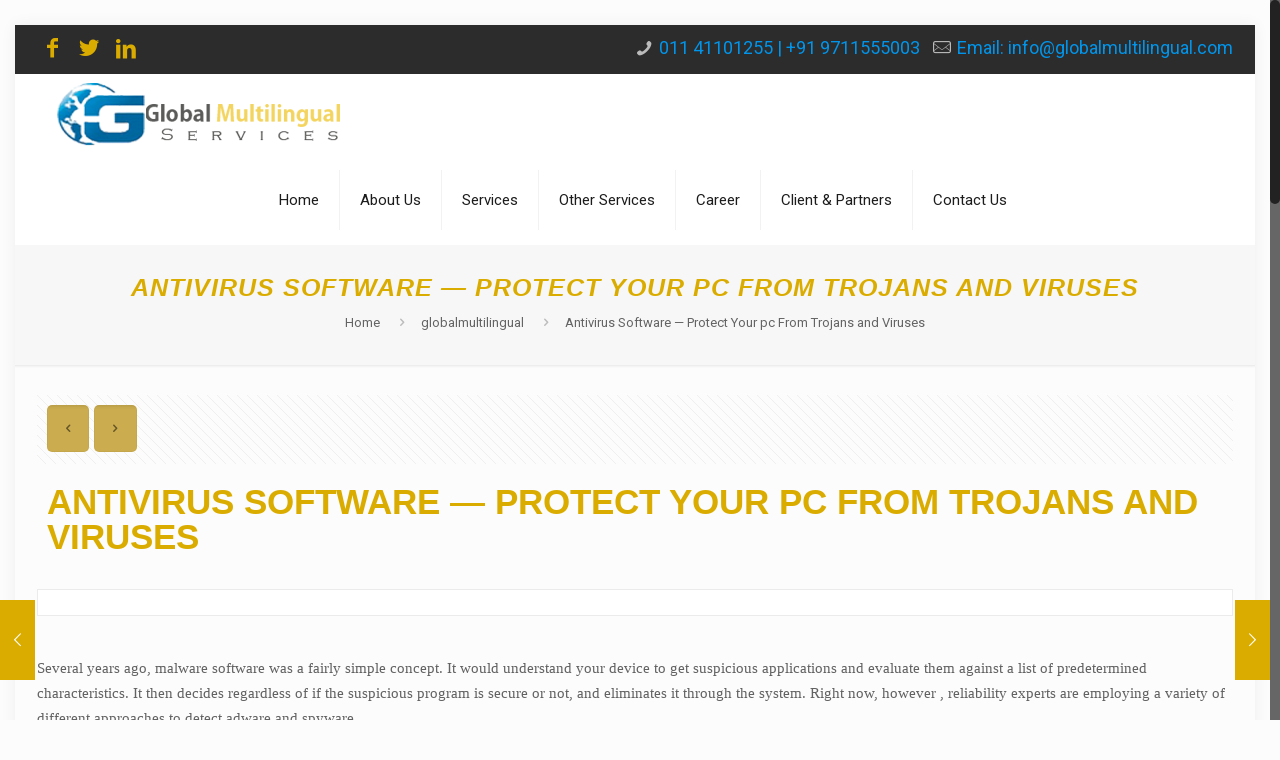

--- FILE ---
content_type: text/html; charset=UTF-8
request_url: https://www.globalmultilingual.com/antivirus-software-protect-your-pc-from-trojans-and-viruses/
body_size: 33403
content:
<!DOCTYPE html>
<html class="no-js" dir="ltr" lang="en-US" prefix="og: https://ogp.me/ns#">

<!-- head -->
<head>

<!-- meta -->
<meta charset="UTF-8" />
<meta name="viewport" content="width=device-width, initial-scale=1, maximum-scale=1" />
<meta name="description" content="Certified translation, interpretation, foreign language hiring, transcription  Delhi, India" />
<meta name="keywords" content="language recruitment agency in India , Translation Agency in India , Multilingual Transcription services in india , outsourcing of foreign langauge services , Multilingual data entry services , e learning company in  delhi , simultaneous interpretation system rental in india , hindi translation services in Delhi ,Voice over services in delhi , subtitling services in india , Video editing services in india , market research services in delhi , multilingual recruitment services , bilingual recruitment services in india ," />

<link rel="shortcut icon" href="http://globalmultilingual.com/wp-content/uploads/2017/10/Untitled-1.jpg" />	
	

<!-- wp_head() -->
<title>Antivirus Software — Protect Your pc From Trojans and Viruses - language recruitment, translation, transcription, interpretation, e-learning, multilingual SEO</title>
<!-- script | dynamic -->
<script id="mfn-dnmc-config-js">
//<![CDATA[
window.mfn = {mobile_init:1240,nicescroll:40,parallax:"translate3d",responsive:1,retina_js:0};
window.mfn_lightbox = {disable:false,disableMobile:false,title:false,};
window.mfn_sliders = {blog:0,clients:0,offer:0,portfolio:0,shop:0,slider:0,testimonials:0};
//]]>
</script>

		<!-- All in One SEO 4.9.3 - aioseo.com -->
	<meta name="description" content="Several years ago, malware software was a fairly simple concept. It would understand your device to get suspicious applications and evaluate them against a list of predetermined characteristics. It then decides regardless of if the suspicious program is secure or not, and eliminates it through the system. Right now, however , reliability experts are employing" />
	<meta name="robots" content="max-image-preview:large" />
	<meta name="author" content="global@multilingual"/>
	<link rel="canonical" href="https://www.globalmultilingual.com/antivirus-software-protect-your-pc-from-trojans-and-viruses/" />
	<meta name="generator" content="All in One SEO (AIOSEO) 4.9.3" />
		<meta property="og:locale" content="en_US" />
		<meta property="og:site_name" content="language recruitment, translation, transcription, interpretation, e-learning, multilingual SEO - : Translation , interpretation , language recruitment , native translator , proofreading , Transcription , Foreign language  Business transcription , Medical transcription , outsourcing of foreign language services , lingual services , lingual consultancy ,   language consultant , Translator , interpreter , Multilingual services Best Translation Agency Best language recruitment / best multilingual   agency" />
		<meta property="og:type" content="article" />
		<meta property="og:title" content="Antivirus Software — Protect Your pc From Trojans and Viruses - language recruitment, translation, transcription, interpretation, e-learning, multilingual SEO" />
		<meta property="og:description" content="Several years ago, malware software was a fairly simple concept. It would understand your device to get suspicious applications and evaluate them against a list of predetermined characteristics. It then decides regardless of if the suspicious program is secure or not, and eliminates it through the system. Right now, however , reliability experts are employing" />
		<meta property="og:url" content="https://www.globalmultilingual.com/antivirus-software-protect-your-pc-from-trojans-and-viruses/" />
		<meta property="article:published_time" content="2022-10-09T00:00:00+00:00" />
		<meta property="article:modified_time" content="2022-10-12T00:49:35+00:00" />
		<meta name="twitter:card" content="summary_large_image" />
		<meta name="twitter:title" content="Antivirus Software — Protect Your pc From Trojans and Viruses - language recruitment, translation, transcription, interpretation, e-learning, multilingual SEO" />
		<meta name="twitter:description" content="Several years ago, malware software was a fairly simple concept. It would understand your device to get suspicious applications and evaluate them against a list of predetermined characteristics. It then decides regardless of if the suspicious program is secure or not, and eliminates it through the system. Right now, however , reliability experts are employing" />
		<script type="application/ld+json" class="aioseo-schema">
			{"@context":"https:\/\/schema.org","@graph":[{"@type":"BlogPosting","@id":"https:\/\/www.globalmultilingual.com\/antivirus-software-protect-your-pc-from-trojans-and-viruses\/#blogposting","name":"Antivirus Software \u2014 Protect Your pc From Trojans and Viruses - language recruitment, translation, transcription, interpretation, e-learning, multilingual SEO","headline":"Antivirus Software &#8212; Protect Your pc From Trojans and Viruses","author":{"@id":"https:\/\/www.globalmultilingual.com\/author\/globalmultilingual\/#author"},"publisher":{"@id":"https:\/\/www.globalmultilingual.com\/#organization"},"datePublished":"2022-10-09T00:00:00+00:00","dateModified":"2022-10-12T00:49:35+00:00","inLanguage":"en-US","mainEntityOfPage":{"@id":"https:\/\/www.globalmultilingual.com\/antivirus-software-protect-your-pc-from-trojans-and-viruses\/#webpage"},"isPartOf":{"@id":"https:\/\/www.globalmultilingual.com\/antivirus-software-protect-your-pc-from-trojans-and-viruses\/#webpage"},"articleSection":"globalmultilingual"},{"@type":"BreadcrumbList","@id":"https:\/\/www.globalmultilingual.com\/antivirus-software-protect-your-pc-from-trojans-and-viruses\/#breadcrumblist","itemListElement":[{"@type":"ListItem","@id":"https:\/\/www.globalmultilingual.com#listItem","position":1,"name":"Home","item":"https:\/\/www.globalmultilingual.com","nextItem":{"@type":"ListItem","@id":"https:\/\/www.globalmultilingual.com\/category\/globalmultilingual\/#listItem","name":"globalmultilingual"}},{"@type":"ListItem","@id":"https:\/\/www.globalmultilingual.com\/category\/globalmultilingual\/#listItem","position":2,"name":"globalmultilingual","item":"https:\/\/www.globalmultilingual.com\/category\/globalmultilingual\/","nextItem":{"@type":"ListItem","@id":"https:\/\/www.globalmultilingual.com\/antivirus-software-protect-your-pc-from-trojans-and-viruses\/#listItem","name":"Antivirus Software &#8212; Protect Your pc From Trojans and Viruses"},"previousItem":{"@type":"ListItem","@id":"https:\/\/www.globalmultilingual.com#listItem","name":"Home"}},{"@type":"ListItem","@id":"https:\/\/www.globalmultilingual.com\/antivirus-software-protect-your-pc-from-trojans-and-viruses\/#listItem","position":3,"name":"Antivirus Software &#8212; Protect Your pc From Trojans and Viruses","previousItem":{"@type":"ListItem","@id":"https:\/\/www.globalmultilingual.com\/category\/globalmultilingual\/#listItem","name":"globalmultilingual"}}]},{"@type":"Organization","@id":"https:\/\/www.globalmultilingual.com\/#organization","name":"language recruitment, translation, transcription, interpretation, e-learning, multilingual SEO","description":": Translation , interpretation , language recruitment , native translator , proofreading , Transcription , Foreign language  Business transcription , Medical transcription , outsourcing of foreign language services , lingual services , lingual consultancy ,   language consultant , Translator , interpreter , Multilingual services Best Translation Agency Best language recruitment \/ best multilingual   agency","url":"https:\/\/www.globalmultilingual.com\/"},{"@type":"Person","@id":"https:\/\/www.globalmultilingual.com\/author\/globalmultilingual\/#author","url":"https:\/\/www.globalmultilingual.com\/author\/globalmultilingual\/","name":"global@multilingual","image":{"@type":"ImageObject","@id":"https:\/\/www.globalmultilingual.com\/antivirus-software-protect-your-pc-from-trojans-and-viruses\/#authorImage","url":"https:\/\/secure.gravatar.com\/avatar\/70a6565ee1d0aadebebb32897f9f896c1939f1cfdd5fa8fdded055303765eea7?s=96&d=mm&r=g","width":96,"height":96,"caption":"global@multilingual"}},{"@type":"WebPage","@id":"https:\/\/www.globalmultilingual.com\/antivirus-software-protect-your-pc-from-trojans-and-viruses\/#webpage","url":"https:\/\/www.globalmultilingual.com\/antivirus-software-protect-your-pc-from-trojans-and-viruses\/","name":"Antivirus Software \u2014 Protect Your pc From Trojans and Viruses - language recruitment, translation, transcription, interpretation, e-learning, multilingual SEO","description":"Several years ago, malware software was a fairly simple concept. It would understand your device to get suspicious applications and evaluate them against a list of predetermined characteristics. It then decides regardless of if the suspicious program is secure or not, and eliminates it through the system. Right now, however , reliability experts are employing","inLanguage":"en-US","isPartOf":{"@id":"https:\/\/www.globalmultilingual.com\/#website"},"breadcrumb":{"@id":"https:\/\/www.globalmultilingual.com\/antivirus-software-protect-your-pc-from-trojans-and-viruses\/#breadcrumblist"},"author":{"@id":"https:\/\/www.globalmultilingual.com\/author\/globalmultilingual\/#author"},"creator":{"@id":"https:\/\/www.globalmultilingual.com\/author\/globalmultilingual\/#author"},"datePublished":"2022-10-09T00:00:00+00:00","dateModified":"2022-10-12T00:49:35+00:00"},{"@type":"WebSite","@id":"https:\/\/www.globalmultilingual.com\/#website","url":"https:\/\/www.globalmultilingual.com\/","name":"language recruitment, translation, transcription, interpretation, e-learning, multilingual SEO","description":": Translation , interpretation , language recruitment , native translator , proofreading , Transcription , Foreign language  Business transcription , Medical transcription , outsourcing of foreign language services , lingual services , lingual consultancy ,   language consultant , Translator , interpreter , Multilingual services Best Translation Agency Best language recruitment \/ best multilingual   agency","inLanguage":"en-US","publisher":{"@id":"https:\/\/www.globalmultilingual.com\/#organization"}}]}
		</script>
		<!-- All in One SEO -->

<link rel='dns-prefetch' href='//fonts.googleapis.com' />
<link rel="alternate" type="application/rss+xml" title="language recruitment, translation, transcription, interpretation, e-learning, multilingual SEO &raquo; Feed" href="https://www.globalmultilingual.com/feed/" />
<link rel="alternate" title="oEmbed (JSON)" type="application/json+oembed" href="https://www.globalmultilingual.com/wp-json/oembed/1.0/embed?url=https%3A%2F%2Fwww.globalmultilingual.com%2Fantivirus-software-protect-your-pc-from-trojans-and-viruses%2F" />
<link rel="alternate" title="oEmbed (XML)" type="text/xml+oembed" href="https://www.globalmultilingual.com/wp-json/oembed/1.0/embed?url=https%3A%2F%2Fwww.globalmultilingual.com%2Fantivirus-software-protect-your-pc-from-trojans-and-viruses%2F&#038;format=xml" />
<style id='wp-img-auto-sizes-contain-inline-css' type='text/css'>
img:is([sizes=auto i],[sizes^="auto," i]){contain-intrinsic-size:3000px 1500px}
/*# sourceURL=wp-img-auto-sizes-contain-inline-css */
</style>
<style id='wp-emoji-styles-inline-css' type='text/css'>

	img.wp-smiley, img.emoji {
		display: inline !important;
		border: none !important;
		box-shadow: none !important;
		height: 1em !important;
		width: 1em !important;
		margin: 0 0.07em !important;
		vertical-align: -0.1em !important;
		background: none !important;
		padding: 0 !important;
	}
/*# sourceURL=wp-emoji-styles-inline-css */
</style>
<style id='wp-block-library-inline-css' type='text/css'>
:root{--wp-block-synced-color:#7a00df;--wp-block-synced-color--rgb:122,0,223;--wp-bound-block-color:var(--wp-block-synced-color);--wp-editor-canvas-background:#ddd;--wp-admin-theme-color:#007cba;--wp-admin-theme-color--rgb:0,124,186;--wp-admin-theme-color-darker-10:#006ba1;--wp-admin-theme-color-darker-10--rgb:0,107,160.5;--wp-admin-theme-color-darker-20:#005a87;--wp-admin-theme-color-darker-20--rgb:0,90,135;--wp-admin-border-width-focus:2px}@media (min-resolution:192dpi){:root{--wp-admin-border-width-focus:1.5px}}.wp-element-button{cursor:pointer}:root .has-very-light-gray-background-color{background-color:#eee}:root .has-very-dark-gray-background-color{background-color:#313131}:root .has-very-light-gray-color{color:#eee}:root .has-very-dark-gray-color{color:#313131}:root .has-vivid-green-cyan-to-vivid-cyan-blue-gradient-background{background:linear-gradient(135deg,#00d084,#0693e3)}:root .has-purple-crush-gradient-background{background:linear-gradient(135deg,#34e2e4,#4721fb 50%,#ab1dfe)}:root .has-hazy-dawn-gradient-background{background:linear-gradient(135deg,#faaca8,#dad0ec)}:root .has-subdued-olive-gradient-background{background:linear-gradient(135deg,#fafae1,#67a671)}:root .has-atomic-cream-gradient-background{background:linear-gradient(135deg,#fdd79a,#004a59)}:root .has-nightshade-gradient-background{background:linear-gradient(135deg,#330968,#31cdcf)}:root .has-midnight-gradient-background{background:linear-gradient(135deg,#020381,#2874fc)}:root{--wp--preset--font-size--normal:16px;--wp--preset--font-size--huge:42px}.has-regular-font-size{font-size:1em}.has-larger-font-size{font-size:2.625em}.has-normal-font-size{font-size:var(--wp--preset--font-size--normal)}.has-huge-font-size{font-size:var(--wp--preset--font-size--huge)}.has-text-align-center{text-align:center}.has-text-align-left{text-align:left}.has-text-align-right{text-align:right}.has-fit-text{white-space:nowrap!important}#end-resizable-editor-section{display:none}.aligncenter{clear:both}.items-justified-left{justify-content:flex-start}.items-justified-center{justify-content:center}.items-justified-right{justify-content:flex-end}.items-justified-space-between{justify-content:space-between}.screen-reader-text{border:0;clip-path:inset(50%);height:1px;margin:-1px;overflow:hidden;padding:0;position:absolute;width:1px;word-wrap:normal!important}.screen-reader-text:focus{background-color:#ddd;clip-path:none;color:#444;display:block;font-size:1em;height:auto;left:5px;line-height:normal;padding:15px 23px 14px;text-decoration:none;top:5px;width:auto;z-index:100000}html :where(.has-border-color){border-style:solid}html :where([style*=border-top-color]){border-top-style:solid}html :where([style*=border-right-color]){border-right-style:solid}html :where([style*=border-bottom-color]){border-bottom-style:solid}html :where([style*=border-left-color]){border-left-style:solid}html :where([style*=border-width]){border-style:solid}html :where([style*=border-top-width]){border-top-style:solid}html :where([style*=border-right-width]){border-right-style:solid}html :where([style*=border-bottom-width]){border-bottom-style:solid}html :where([style*=border-left-width]){border-left-style:solid}html :where(img[class*=wp-image-]){height:auto;max-width:100%}:where(figure){margin:0 0 1em}html :where(.is-position-sticky){--wp-admin--admin-bar--position-offset:var(--wp-admin--admin-bar--height,0px)}@media screen and (max-width:600px){html :where(.is-position-sticky){--wp-admin--admin-bar--position-offset:0px}}

/*# sourceURL=wp-block-library-inline-css */
</style><style id='global-styles-inline-css' type='text/css'>
:root{--wp--preset--aspect-ratio--square: 1;--wp--preset--aspect-ratio--4-3: 4/3;--wp--preset--aspect-ratio--3-4: 3/4;--wp--preset--aspect-ratio--3-2: 3/2;--wp--preset--aspect-ratio--2-3: 2/3;--wp--preset--aspect-ratio--16-9: 16/9;--wp--preset--aspect-ratio--9-16: 9/16;--wp--preset--color--black: #000000;--wp--preset--color--cyan-bluish-gray: #abb8c3;--wp--preset--color--white: #ffffff;--wp--preset--color--pale-pink: #f78da7;--wp--preset--color--vivid-red: #cf2e2e;--wp--preset--color--luminous-vivid-orange: #ff6900;--wp--preset--color--luminous-vivid-amber: #fcb900;--wp--preset--color--light-green-cyan: #7bdcb5;--wp--preset--color--vivid-green-cyan: #00d084;--wp--preset--color--pale-cyan-blue: #8ed1fc;--wp--preset--color--vivid-cyan-blue: #0693e3;--wp--preset--color--vivid-purple: #9b51e0;--wp--preset--gradient--vivid-cyan-blue-to-vivid-purple: linear-gradient(135deg,rgb(6,147,227) 0%,rgb(155,81,224) 100%);--wp--preset--gradient--light-green-cyan-to-vivid-green-cyan: linear-gradient(135deg,rgb(122,220,180) 0%,rgb(0,208,130) 100%);--wp--preset--gradient--luminous-vivid-amber-to-luminous-vivid-orange: linear-gradient(135deg,rgb(252,185,0) 0%,rgb(255,105,0) 100%);--wp--preset--gradient--luminous-vivid-orange-to-vivid-red: linear-gradient(135deg,rgb(255,105,0) 0%,rgb(207,46,46) 100%);--wp--preset--gradient--very-light-gray-to-cyan-bluish-gray: linear-gradient(135deg,rgb(238,238,238) 0%,rgb(169,184,195) 100%);--wp--preset--gradient--cool-to-warm-spectrum: linear-gradient(135deg,rgb(74,234,220) 0%,rgb(151,120,209) 20%,rgb(207,42,186) 40%,rgb(238,44,130) 60%,rgb(251,105,98) 80%,rgb(254,248,76) 100%);--wp--preset--gradient--blush-light-purple: linear-gradient(135deg,rgb(255,206,236) 0%,rgb(152,150,240) 100%);--wp--preset--gradient--blush-bordeaux: linear-gradient(135deg,rgb(254,205,165) 0%,rgb(254,45,45) 50%,rgb(107,0,62) 100%);--wp--preset--gradient--luminous-dusk: linear-gradient(135deg,rgb(255,203,112) 0%,rgb(199,81,192) 50%,rgb(65,88,208) 100%);--wp--preset--gradient--pale-ocean: linear-gradient(135deg,rgb(255,245,203) 0%,rgb(182,227,212) 50%,rgb(51,167,181) 100%);--wp--preset--gradient--electric-grass: linear-gradient(135deg,rgb(202,248,128) 0%,rgb(113,206,126) 100%);--wp--preset--gradient--midnight: linear-gradient(135deg,rgb(2,3,129) 0%,rgb(40,116,252) 100%);--wp--preset--font-size--small: 13px;--wp--preset--font-size--medium: 20px;--wp--preset--font-size--large: 36px;--wp--preset--font-size--x-large: 42px;--wp--preset--spacing--20: 0.44rem;--wp--preset--spacing--30: 0.67rem;--wp--preset--spacing--40: 1rem;--wp--preset--spacing--50: 1.5rem;--wp--preset--spacing--60: 2.25rem;--wp--preset--spacing--70: 3.38rem;--wp--preset--spacing--80: 5.06rem;--wp--preset--shadow--natural: 6px 6px 9px rgba(0, 0, 0, 0.2);--wp--preset--shadow--deep: 12px 12px 50px rgba(0, 0, 0, 0.4);--wp--preset--shadow--sharp: 6px 6px 0px rgba(0, 0, 0, 0.2);--wp--preset--shadow--outlined: 6px 6px 0px -3px rgb(255, 255, 255), 6px 6px rgb(0, 0, 0);--wp--preset--shadow--crisp: 6px 6px 0px rgb(0, 0, 0);}:where(.is-layout-flex){gap: 0.5em;}:where(.is-layout-grid){gap: 0.5em;}body .is-layout-flex{display: flex;}.is-layout-flex{flex-wrap: wrap;align-items: center;}.is-layout-flex > :is(*, div){margin: 0;}body .is-layout-grid{display: grid;}.is-layout-grid > :is(*, div){margin: 0;}:where(.wp-block-columns.is-layout-flex){gap: 2em;}:where(.wp-block-columns.is-layout-grid){gap: 2em;}:where(.wp-block-post-template.is-layout-flex){gap: 1.25em;}:where(.wp-block-post-template.is-layout-grid){gap: 1.25em;}.has-black-color{color: var(--wp--preset--color--black) !important;}.has-cyan-bluish-gray-color{color: var(--wp--preset--color--cyan-bluish-gray) !important;}.has-white-color{color: var(--wp--preset--color--white) !important;}.has-pale-pink-color{color: var(--wp--preset--color--pale-pink) !important;}.has-vivid-red-color{color: var(--wp--preset--color--vivid-red) !important;}.has-luminous-vivid-orange-color{color: var(--wp--preset--color--luminous-vivid-orange) !important;}.has-luminous-vivid-amber-color{color: var(--wp--preset--color--luminous-vivid-amber) !important;}.has-light-green-cyan-color{color: var(--wp--preset--color--light-green-cyan) !important;}.has-vivid-green-cyan-color{color: var(--wp--preset--color--vivid-green-cyan) !important;}.has-pale-cyan-blue-color{color: var(--wp--preset--color--pale-cyan-blue) !important;}.has-vivid-cyan-blue-color{color: var(--wp--preset--color--vivid-cyan-blue) !important;}.has-vivid-purple-color{color: var(--wp--preset--color--vivid-purple) !important;}.has-black-background-color{background-color: var(--wp--preset--color--black) !important;}.has-cyan-bluish-gray-background-color{background-color: var(--wp--preset--color--cyan-bluish-gray) !important;}.has-white-background-color{background-color: var(--wp--preset--color--white) !important;}.has-pale-pink-background-color{background-color: var(--wp--preset--color--pale-pink) !important;}.has-vivid-red-background-color{background-color: var(--wp--preset--color--vivid-red) !important;}.has-luminous-vivid-orange-background-color{background-color: var(--wp--preset--color--luminous-vivid-orange) !important;}.has-luminous-vivid-amber-background-color{background-color: var(--wp--preset--color--luminous-vivid-amber) !important;}.has-light-green-cyan-background-color{background-color: var(--wp--preset--color--light-green-cyan) !important;}.has-vivid-green-cyan-background-color{background-color: var(--wp--preset--color--vivid-green-cyan) !important;}.has-pale-cyan-blue-background-color{background-color: var(--wp--preset--color--pale-cyan-blue) !important;}.has-vivid-cyan-blue-background-color{background-color: var(--wp--preset--color--vivid-cyan-blue) !important;}.has-vivid-purple-background-color{background-color: var(--wp--preset--color--vivid-purple) !important;}.has-black-border-color{border-color: var(--wp--preset--color--black) !important;}.has-cyan-bluish-gray-border-color{border-color: var(--wp--preset--color--cyan-bluish-gray) !important;}.has-white-border-color{border-color: var(--wp--preset--color--white) !important;}.has-pale-pink-border-color{border-color: var(--wp--preset--color--pale-pink) !important;}.has-vivid-red-border-color{border-color: var(--wp--preset--color--vivid-red) !important;}.has-luminous-vivid-orange-border-color{border-color: var(--wp--preset--color--luminous-vivid-orange) !important;}.has-luminous-vivid-amber-border-color{border-color: var(--wp--preset--color--luminous-vivid-amber) !important;}.has-light-green-cyan-border-color{border-color: var(--wp--preset--color--light-green-cyan) !important;}.has-vivid-green-cyan-border-color{border-color: var(--wp--preset--color--vivid-green-cyan) !important;}.has-pale-cyan-blue-border-color{border-color: var(--wp--preset--color--pale-cyan-blue) !important;}.has-vivid-cyan-blue-border-color{border-color: var(--wp--preset--color--vivid-cyan-blue) !important;}.has-vivid-purple-border-color{border-color: var(--wp--preset--color--vivid-purple) !important;}.has-vivid-cyan-blue-to-vivid-purple-gradient-background{background: var(--wp--preset--gradient--vivid-cyan-blue-to-vivid-purple) !important;}.has-light-green-cyan-to-vivid-green-cyan-gradient-background{background: var(--wp--preset--gradient--light-green-cyan-to-vivid-green-cyan) !important;}.has-luminous-vivid-amber-to-luminous-vivid-orange-gradient-background{background: var(--wp--preset--gradient--luminous-vivid-amber-to-luminous-vivid-orange) !important;}.has-luminous-vivid-orange-to-vivid-red-gradient-background{background: var(--wp--preset--gradient--luminous-vivid-orange-to-vivid-red) !important;}.has-very-light-gray-to-cyan-bluish-gray-gradient-background{background: var(--wp--preset--gradient--very-light-gray-to-cyan-bluish-gray) !important;}.has-cool-to-warm-spectrum-gradient-background{background: var(--wp--preset--gradient--cool-to-warm-spectrum) !important;}.has-blush-light-purple-gradient-background{background: var(--wp--preset--gradient--blush-light-purple) !important;}.has-blush-bordeaux-gradient-background{background: var(--wp--preset--gradient--blush-bordeaux) !important;}.has-luminous-dusk-gradient-background{background: var(--wp--preset--gradient--luminous-dusk) !important;}.has-pale-ocean-gradient-background{background: var(--wp--preset--gradient--pale-ocean) !important;}.has-electric-grass-gradient-background{background: var(--wp--preset--gradient--electric-grass) !important;}.has-midnight-gradient-background{background: var(--wp--preset--gradient--midnight) !important;}.has-small-font-size{font-size: var(--wp--preset--font-size--small) !important;}.has-medium-font-size{font-size: var(--wp--preset--font-size--medium) !important;}.has-large-font-size{font-size: var(--wp--preset--font-size--large) !important;}.has-x-large-font-size{font-size: var(--wp--preset--font-size--x-large) !important;}
/*# sourceURL=global-styles-inline-css */
</style>

<style id='classic-theme-styles-inline-css' type='text/css'>
/*! This file is auto-generated */
.wp-block-button__link{color:#fff;background-color:#32373c;border-radius:9999px;box-shadow:none;text-decoration:none;padding:calc(.667em + 2px) calc(1.333em + 2px);font-size:1.125em}.wp-block-file__button{background:#32373c;color:#fff;text-decoration:none}
/*# sourceURL=/wp-includes/css/classic-themes.min.css */
</style>
<link rel='stylesheet' id='contact-form-7-css' href='https://www.globalmultilingual.com/wp-content/plugins/contact-form-7/includes/css/styles.css?ver=6.1.4' type='text/css' media='all' />
<link rel='stylesheet' id='rs-plugin-settings-css' href='https://www.globalmultilingual.com/wp-content/plugins/revslider/public/assets/css/settings.css?ver=5.4.5.1' type='text/css' media='all' />
<style id='rs-plugin-settings-inline-css' type='text/css'>
.tp-caption a{color:#ff7302;text-shadow:none;-webkit-transition:all 0.2s ease-out;-moz-transition:all 0.2s ease-out;-o-transition:all 0.2s ease-out;-ms-transition:all 0.2s ease-out}.tp-caption a:hover{color:#ffa902}
/*# sourceURL=rs-plugin-settings-inline-css */
</style>
<link rel='stylesheet' id='style-css' href='https://www.globalmultilingual.com/wp-content/themes/betheme/style.css?ver=17.8.8' type='text/css' media='all' />
<link rel='stylesheet' id='mfn-base-css' href='https://www.globalmultilingual.com/wp-content/themes/betheme/css/base.css?ver=17.8.8' type='text/css' media='all' />
<link rel='stylesheet' id='mfn-layout-css' href='https://www.globalmultilingual.com/wp-content/themes/betheme/css/layout.css?ver=17.8.8' type='text/css' media='all' />
<link rel='stylesheet' id='mfn-shortcodes-css' href='https://www.globalmultilingual.com/wp-content/themes/betheme/css/shortcodes.css?ver=17.8.8' type='text/css' media='all' />
<link rel='stylesheet' id='mfn-animations-css' href='https://www.globalmultilingual.com/wp-content/themes/betheme/assets/animations/animations.min.css?ver=17.8.8' type='text/css' media='all' />
<link rel='stylesheet' id='mfn-jquery-ui-css' href='https://www.globalmultilingual.com/wp-content/themes/betheme/assets/ui/jquery.ui.all.css?ver=17.8.8' type='text/css' media='all' />
<link rel='stylesheet' id='mfn-jplayer-css' href='https://www.globalmultilingual.com/wp-content/themes/betheme/assets/jplayer/css/jplayer.blue.monday.css?ver=17.8.8' type='text/css' media='all' />
<link rel='stylesheet' id='mfn-responsive-css' href='https://www.globalmultilingual.com/wp-content/themes/betheme/css/responsive.css?ver=17.8.8' type='text/css' media='all' />
<link rel='stylesheet' id='Roboto-css' href='https://fonts.googleapis.com/css?family=Roboto%3A1&#038;ver=6.9' type='text/css' media='all' />
<link rel='stylesheet' id='Oswald-css' href='https://fonts.googleapis.com/css?family=Oswald%3A1&#038;ver=6.9' type='text/css' media='all' />
<script type="text/javascript" src="https://www.globalmultilingual.com/wp-includes/js/jquery/jquery.min.js?ver=3.7.1" id="jquery-core-js"></script>
<script type="text/javascript" src="https://www.globalmultilingual.com/wp-includes/js/jquery/jquery-migrate.min.js?ver=3.4.1" id="jquery-migrate-js"></script>
<script type="text/javascript" src="https://www.globalmultilingual.com/wp-content/plugins/revslider/public/assets/js/jquery.themepunch.tools.min.js?ver=5.4.5.1" id="tp-tools-js"></script>
<script type="text/javascript" src="https://www.globalmultilingual.com/wp-content/plugins/revslider/public/assets/js/jquery.themepunch.revolution.min.js?ver=5.4.5.1" id="revmin-js"></script>
<link rel="https://api.w.org/" href="https://www.globalmultilingual.com/wp-json/" /><link rel="alternate" title="JSON" type="application/json" href="https://www.globalmultilingual.com/wp-json/wp/v2/posts/11524" /><link rel="EditURI" type="application/rsd+xml" title="RSD" href="https://www.globalmultilingual.com/xmlrpc.php?rsd" />
<meta name="generator" content="WordPress 6.9" />
<link rel='shortlink' href='https://www.globalmultilingual.com/?p=11524' />
<!-- style | dynamic -->
<style id="mfn-dnmc-style-css">
@media only screen and (min-width: 1240px) {body:not(.header-simple) #Top_bar #menu{display:block!important}.tr-menu #Top_bar #menu{background:none!important}#Top_bar .menu > li > ul.mfn-megamenu{width:984px}#Top_bar .menu > li > ul.mfn-megamenu > li{float:left}#Top_bar .menu > li > ul.mfn-megamenu > li.mfn-megamenu-cols-1{width:100%}#Top_bar .menu > li > ul.mfn-megamenu > li.mfn-megamenu-cols-2{width:50%}#Top_bar .menu > li > ul.mfn-megamenu > li.mfn-megamenu-cols-3{width:33.33%}#Top_bar .menu > li > ul.mfn-megamenu > li.mfn-megamenu-cols-4{width:25%}#Top_bar .menu > li > ul.mfn-megamenu > li.mfn-megamenu-cols-5{width:20%}#Top_bar .menu > li > ul.mfn-megamenu > li.mfn-megamenu-cols-6{width:16.66%}#Top_bar .menu > li > ul.mfn-megamenu > li > ul{display:block!important;position:inherit;left:auto;top:auto;border-width:0 1px 0 0}#Top_bar .menu > li > ul.mfn-megamenu > li:last-child > ul{border:0}#Top_bar .menu > li > ul.mfn-megamenu > li > ul li{width:auto}#Top_bar .menu > li > ul.mfn-megamenu a.mfn-megamenu-title{text-transform:uppercase;font-weight:400;background:none}#Top_bar .menu > li > ul.mfn-megamenu a .menu-arrow{display:none}.menuo-right #Top_bar .menu > li > ul.mfn-megamenu{left:auto;right:0}.menuo-right #Top_bar .menu > li > ul.mfn-megamenu-bg{box-sizing:border-box}#Top_bar .menu > li > ul.mfn-megamenu-bg{padding:20px 166px 20px 20px;background-repeat:no-repeat;background-position:right bottom}.rtl #Top_bar .menu > li > ul.mfn-megamenu-bg{padding-left:166px;padding-right:20px;background-position:left bottom}#Top_bar .menu > li > ul.mfn-megamenu-bg > li{background:none}#Top_bar .menu > li > ul.mfn-megamenu-bg > li a{border:none}#Top_bar .menu > li > ul.mfn-megamenu-bg > li > ul{background:none!important;-webkit-box-shadow:0 0 0 0;-moz-box-shadow:0 0 0 0;box-shadow:0 0 0 0}.mm-vertical #Top_bar .container{position:relative;}.mm-vertical #Top_bar .top_bar_left{position:static;}.mm-vertical #Top_bar .menu > li ul{box-shadow:0 0 0 0 transparent!important;background-image:none;}.mm-vertical #Top_bar .menu > li > ul.mfn-megamenu{width:98%!important;margin:0 1%;padding:20px 0;}.mm-vertical.header-plain #Top_bar .menu > li > ul.mfn-megamenu{width:100%!important;margin:0;}.mm-vertical #Top_bar .menu > li > ul.mfn-megamenu > li{display:table-cell;float:none!important;width:10%;padding:0 15px;border-right:1px solid rgba(0, 0, 0, 0.05);}.mm-vertical #Top_bar .menu > li > ul.mfn-megamenu > li:last-child{border-right-width:0}.mm-vertical #Top_bar .menu > li > ul.mfn-megamenu > li.hide-border{border-right-width:0}.mm-vertical #Top_bar .menu > li > ul.mfn-megamenu > li a{border-bottom-width:0;padding:9px 15px;line-height:120%;}.mm-vertical #Top_bar .menu > li > ul.mfn-megamenu a.mfn-megamenu-title{font-weight:700;}.rtl .mm-vertical #Top_bar .menu > li > ul.mfn-megamenu > li:first-child{border-right-width:0}.rtl .mm-vertical #Top_bar .menu > li > ul.mfn-megamenu > li:last-child{border-right-width:1px}#Header_creative #Top_bar .menu > li > ul.mfn-megamenu{width:980px!important;margin:0;}.header-plain:not(.menuo-right) #Header .top_bar_left{width:auto!important}.header-stack.header-center #Top_bar #menu{display:inline-block!important}.header-simple #Top_bar #menu{display:none;height:auto;width:300px;bottom:auto;top:100%;right:1px;position:absolute;margin:0}.header-simple #Header a.responsive-menu-toggle{display:block;right:10px}.header-simple #Top_bar #menu > ul{width:100%;float:left}.header-simple #Top_bar #menu ul li{width:100%;padding-bottom:0;border-right:0;position:relative}.header-simple #Top_bar #menu ul li a{padding:0 20px;margin:0;display:block;height:auto;line-height:normal;border:none}.header-simple #Top_bar #menu ul li a:after{display:none}.header-simple #Top_bar #menu ul li a span{border:none;line-height:44px;display:inline;padding:0}.header-simple #Top_bar #menu ul li.submenu .menu-toggle{display:block;position:absolute;right:0;top:0;width:44px;height:44px;line-height:44px;font-size:30px;font-weight:300;text-align:center;cursor:pointer;color:#444;opacity:0.33;}.header-simple #Top_bar #menu ul li.submenu .menu-toggle:after{content:"+"}.header-simple #Top_bar #menu ul li.hover > .menu-toggle:after{content:"-"}.header-simple #Top_bar #menu ul li.hover a{border-bottom:0}.header-simple #Top_bar #menu ul.mfn-megamenu li .menu-toggle{display:none}.header-simple #Top_bar #menu ul li ul{position:relative!important;left:0!important;top:0;padding:0;margin:0!important;width:auto!important;background-image:none}.header-simple #Top_bar #menu ul li ul li{width:100%!important;display:block;padding:0;}.header-simple #Top_bar #menu ul li ul li a{padding:0 20px 0 30px}.header-simple #Top_bar #menu ul li ul li a .menu-arrow{display:none}.header-simple #Top_bar #menu ul li ul li a span{padding:0}.header-simple #Top_bar #menu ul li ul li a span:after{display:none!important}.header-simple #Top_bar .menu > li > ul.mfn-megamenu a.mfn-megamenu-title{text-transform:uppercase;font-weight:400}.header-simple #Top_bar .menu > li > ul.mfn-megamenu > li > ul{display:block!important;position:inherit;left:auto;top:auto}.header-simple #Top_bar #menu ul li ul li ul{border-left:0!important;padding:0;top:0}.header-simple #Top_bar #menu ul li ul li ul li a{padding:0 20px 0 40px}.rtl.header-simple #Top_bar #menu{left:1px;right:auto}.rtl.header-simple #Top_bar a.responsive-menu-toggle{left:10px;right:auto}.rtl.header-simple #Top_bar #menu ul li.submenu .menu-toggle{left:0;right:auto}.rtl.header-simple #Top_bar #menu ul li ul{left:auto!important;right:0!important}.rtl.header-simple #Top_bar #menu ul li ul li a{padding:0 30px 0 20px}.rtl.header-simple #Top_bar #menu ul li ul li ul li a{padding:0 40px 0 20px}.menu-highlight #Top_bar .menu > li{margin:0 2px}.menu-highlight:not(.header-creative) #Top_bar .menu > li > a{margin:20px 0;padding:0;-webkit-border-radius:5px;border-radius:5px}.menu-highlight #Top_bar .menu > li > a:after{display:none}.menu-highlight #Top_bar .menu > li > a span:not(.description){line-height:50px}.menu-highlight #Top_bar .menu > li > a span.description{display:none}.menu-highlight.header-stack #Top_bar .menu > li > a{margin:10px 0!important}.menu-highlight.header-stack #Top_bar .menu > li > a span:not(.description){line-height:40px}.menu-highlight.header-transparent #Top_bar .menu > li > a{margin:5px 0}.menu-highlight.header-simple #Top_bar #menu ul li,.menu-highlight.header-creative #Top_bar #menu ul li{margin:0}.menu-highlight.header-simple #Top_bar #menu ul li > a,.menu-highlight.header-creative #Top_bar #menu ul li > a{-webkit-border-radius:0;border-radius:0}.menu-highlight:not(.header-fixed):not(.header-simple) #Top_bar.is-sticky .menu > li > a{margin:10px 0!important;padding:5px 0!important}.menu-highlight:not(.header-fixed):not(.header-simple) #Top_bar.is-sticky .menu > li > a span{line-height:30px!important}.header-modern.menu-highlight.menuo-right .menu_wrapper{margin-right:20px}.menu-line-below #Top_bar .menu > li > a:after{top:auto;bottom:-4px}.menu-line-below #Top_bar.is-sticky .menu > li > a:after{top:auto;bottom:-4px}.menu-line-below-80 #Top_bar:not(.is-sticky) .menu > li > a:after{height:4px;left:10%;top:50%;margin-top:20px;width:80%}.menu-line-below-80-1 #Top_bar:not(.is-sticky) .menu > li > a:after{height:1px;left:10%;top:50%;margin-top:20px;width:80%}.menu-link-color #Top_bar .menu > li > a:after{display:none!important}.menu-arrow-top #Top_bar .menu > li > a:after{background:none repeat scroll 0 0 rgba(0,0,0,0)!important;border-color:#ccc transparent transparent;border-style:solid;border-width:7px 7px 0;display:block;height:0;left:50%;margin-left:-7px;top:0!important;width:0}.menu-arrow-top.header-transparent #Top_bar .menu > li > a:after,.menu-arrow-top.header-plain #Top_bar .menu > li > a:after{display:none}.menu-arrow-top #Top_bar.is-sticky .menu > li > a:after{top:0!important}.menu-arrow-bottom #Top_bar .menu > li > a:after{background:none!important;border-color:transparent transparent #ccc;border-style:solid;border-width:0 7px 7px;display:block;height:0;left:50%;margin-left:-7px;top:auto;bottom:0;width:0}.menu-arrow-bottom.header-transparent #Top_bar .menu > li > a:after,.menu-arrow-bottom.header-plain #Top_bar .menu > li > a:after{display:none}.menu-arrow-bottom #Top_bar.is-sticky .menu > li > a:after{top:auto;bottom:0}.menuo-no-borders #Top_bar .menu > li > a span:not(.description){border-right-width:0}.menuo-no-borders #Header_creative #Top_bar .menu > li > a span{border-bottom-width:0}.menuo-right #Top_bar .menu_wrapper{float:right}.menuo-right.header-stack:not(.header-center) #Top_bar .menu_wrapper{margin-right:150px}body.header-creative{padding-left:50px}body.header-creative.header-open{padding-left:250px}body.error404,body.under-construction,body.template-blank{padding-left:0!important}.header-creative.footer-fixed #Footer,.header-creative.footer-sliding #Footer,.header-creative.footer-stick #Footer.is-sticky{box-sizing:border-box;padding-left:50px;}.header-open.footer-fixed #Footer,.header-open.footer-sliding #Footer,.header-creative.footer-stick #Footer.is-sticky{padding-left:250px;}.header-rtl.header-creative.footer-fixed #Footer,.header-rtl.header-creative.footer-sliding #Footer,.header-rtl.header-creative.footer-stick #Footer.is-sticky{padding-left:0;padding-right:50px;}.header-rtl.header-open.footer-fixed #Footer,.header-rtl.header-open.footer-sliding #Footer,.header-rtl.header-creative.footer-stick #Footer.is-sticky{padding-right:250px;}#Header_creative{background:#fff;position:fixed;width:250px;height:100%;left:-200px;top:0;z-index:9002;-webkit-box-shadow:2px 0 4px 2px rgba(0,0,0,.15);box-shadow:2px 0 4px 2px rgba(0,0,0,.15)}#Header_creative .container{width:100%}#Header_creative .creative-wrapper{opacity:0;margin-right:50px}#Header_creative a.creative-menu-toggle{display:block;width:34px;height:34px;line-height:34px;font-size:22px;text-align:center;position:absolute;top:10px;right:8px;border-radius:3px}.admin-bar #Header_creative a.creative-menu-toggle{top:42px}#Header_creative #Top_bar{position:static;width:100%}#Header_creative #Top_bar .top_bar_left{width:100%!important;float:none}#Header_creative #Top_bar .top_bar_right{width:100%!important;float:none;height:auto;margin-bottom:35px;text-align:center;padding:0 20px;top:0;-webkit-box-sizing:border-box;-moz-box-sizing:border-box;box-sizing:border-box}#Header_creative #Top_bar .top_bar_right:before{display:none}#Header_creative #Top_bar .top_bar_right_wrapper{top:0}#Header_creative #Top_bar .logo{float:none;text-align:center;margin:15px 0}#Header_creative #Top_bar .menu_wrapper{float:none;margin:0 0 30px}#Header_creative #Top_bar .menu > li{width:100%;float:none;position:relative}#Header_creative #Top_bar .menu > li > a{padding:0;text-align:center}#Header_creative #Top_bar .menu > li > a:after{display:none}#Header_creative #Top_bar .menu > li > a span{border-right:0;border-bottom-width:1px;line-height:38px}#Header_creative #Top_bar .menu li ul{left:100%;right:auto;top:0;box-shadow:2px 2px 2px 0 rgba(0,0,0,0.03);-webkit-box-shadow:2px 2px 2px 0 rgba(0,0,0,0.03)}#Header_creative #Top_bar .menu > li > ul.mfn-megamenu{width:700px!important;}#Header_creative #Top_bar .menu > li > ul.mfn-megamenu > li > ul{left:0}#Header_creative #Top_bar .menu li ul li a{padding-top:9px;padding-bottom:8px}#Header_creative #Top_bar .menu li ul li ul{top:0!important}#Header_creative #Top_bar .menu > li > a span.description{display:block;font-size:13px;line-height:28px!important;clear:both}#Header_creative #Top_bar .search_wrapper{left:100%;top:auto;bottom:0}#Header_creative #Top_bar a#header_cart{display:inline-block;float:none;top:3px}#Header_creative #Top_bar a#search_button{display:inline-block;float:none;top:3px}#Header_creative #Top_bar .wpml-languages{display:inline-block;float:none;top:0}#Header_creative #Top_bar .wpml-languages.enabled:hover a.active{padding-bottom:9px}#Header_creative #Top_bar a.button.action_button{display:inline-block;float:none;top:16px;margin:0}#Header_creative #Top_bar .banner_wrapper{display:block;text-align:center}#Header_creative #Top_bar .banner_wrapper img{max-width:100%;height:auto;display:inline-block}#Header_creative #Action_bar{position:absolute;bottom:0;top:auto;clear:both;padding:0 20px;-webkit-box-sizing:border-box;-moz-box-sizing:border-box;box-sizing:border-box}#Header_creative #Action_bar .social{float:none;text-align:center;padding:5px 0 15px}#Header_creative #Action_bar .social li{margin-bottom:2px}#Header_creative .social li a{color:rgba(0,0,0,.5)}#Header_creative .social li a:hover{color:#000}#Header_creative .creative-social{position:absolute;bottom:10px;right:0;width:50px}#Header_creative .creative-social li{display:block;float:none;width:100%;text-align:center;margin-bottom:5px}.header-creative .fixed-nav.fixed-nav-prev{margin-left:50px}.header-creative.header-open .fixed-nav.fixed-nav-prev{margin-left:250px}.menuo-last #Header_creative #Top_bar .menu li.last ul{top:auto;bottom:0}.header-open #Header_creative{left:0}.header-open #Header_creative .creative-wrapper{opacity:1;margin:0!important;}.header-open #Header_creative .creative-menu-toggle,.header-open #Header_creative .creative-social{display:none}body.header-rtl.header-creative{padding-left:0;padding-right:50px}.header-rtl #Header_creative{left:auto;right:-200px}.header-rtl.nice-scroll #Header_creative{margin-right:10px}.header-rtl #Header_creative .creative-wrapper{margin-left:50px;margin-right:0}.header-rtl #Header_creative a.creative-menu-toggle{left:8px;right:auto}.header-rtl #Header_creative .creative-social{left:0;right:auto}.header-rtl #Footer #back_to_top.sticky{right:125px}.header-rtl #popup_contact{right:70px}.header-rtl #Header_creative #Top_bar .menu li ul{left:auto;right:100%}.header-rtl #Header_creative #Top_bar .search_wrapper{left:auto;right:100%;}.header-rtl .fixed-nav.fixed-nav-prev{margin-left:0!important}.header-rtl .fixed-nav.fixed-nav-next{margin-right:50px}body.header-rtl.header-creative.header-open{padding-left:0;padding-right:250px!important}.header-rtl.header-open #Header_creative{left:auto;right:0}.header-rtl.header-open #Footer #back_to_top.sticky{right:325px}.header-rtl.header-open #popup_contact{right:270px}.header-rtl.header-open .fixed-nav.fixed-nav-next{margin-right:250px}#Header_creative.active{left:-1px;}.header-rtl #Header_creative.active{left:auto;right:-1px;}#Header_creative.active .creative-wrapper{opacity:1;margin:0}.header-creative .vc_row[data-vc-full-width]{padding-left:50px}.header-creative.header-open .vc_row[data-vc-full-width]{padding-left:250px}.header-open .vc_parallax .vc_parallax-inner { left:auto; width: calc(100% - 250px); }.header-open.header-rtl .vc_parallax .vc_parallax-inner { left:0; right:auto; }#Header_creative.scroll{height:100%;overflow-y:auto}#Header_creative.scroll:not(.dropdown) .menu li ul{display:none!important}#Header_creative.scroll #Action_bar{position:static}#Header_creative.dropdown{outline:none}#Header_creative.dropdown #Top_bar .menu_wrapper{float:left}#Header_creative.dropdown #Top_bar #menu ul li{position:relative;float:left}#Header_creative.dropdown #Top_bar #menu ul li a:after{display:none}#Header_creative.dropdown #Top_bar #menu ul li a span{line-height:38px;padding:0}#Header_creative.dropdown #Top_bar #menu ul li.submenu .menu-toggle{display:block;position:absolute;right:0;top:0;width:38px;height:38px;line-height:38px;font-size:26px;font-weight:300;text-align:center;cursor:pointer;color:#444;opacity:0.33;}#Header_creative.dropdown #Top_bar #menu ul li.submenu .menu-toggle:after{content:"+"}#Header_creative.dropdown #Top_bar #menu ul li.hover > .menu-toggle:after{content:"-"}#Header_creative.dropdown #Top_bar #menu ul li.hover a{border-bottom:0}#Header_creative.dropdown #Top_bar #menu ul.mfn-megamenu li .menu-toggle{display:none}#Header_creative.dropdown #Top_bar #menu ul li ul{position:relative!important;left:0!important;top:0;padding:0;margin-left:0!important;width:auto!important;background-image:none}#Header_creative.dropdown #Top_bar #menu ul li ul li{width:100%!important}#Header_creative.dropdown #Top_bar #menu ul li ul li a{padding:0 10px;text-align:center}#Header_creative.dropdown #Top_bar #menu ul li ul li a .menu-arrow{display:none}#Header_creative.dropdown #Top_bar #menu ul li ul li a span{padding:0}#Header_creative.dropdown #Top_bar #menu ul li ul li a span:after{display:none!important}#Header_creative.dropdown #Top_bar .menu > li > ul.mfn-megamenu a.mfn-megamenu-title{text-transform:uppercase;font-weight:400}#Header_creative.dropdown #Top_bar .menu > li > ul.mfn-megamenu > li > ul{display:block!important;position:inherit;left:auto;top:auto}#Header_creative.dropdown #Top_bar #menu ul li ul li ul{border-left:0!important;padding:0;top:0}#Header_creative{transition: left .5s ease-in-out, right .5s ease-in-out;}#Header_creative .creative-wrapper{transition: opacity .5s ease-in-out, margin 0s ease-in-out .5s;}#Header_creative.active .creative-wrapper{transition: opacity .5s ease-in-out, margin 0s ease-in-out;}}@media only screen and (min-width: 1240px) {#Top_bar.is-sticky{position:fixed!important;width:100%;left:0;top:-60px;height:60px;z-index:701;background:#fff;opacity:.97;filter:alpha(opacity = 97);-webkit-box-shadow:0 2px 5px 0 rgba(0,0,0,0.1);-moz-box-shadow:0 2px 5px 0 rgba(0,0,0,0.1);box-shadow:0 2px 5px 0 rgba(0,0,0,0.1)}.layout-boxed.header-boxed #Top_bar.is-sticky{max-width:1240px;left:50%;-webkit-transform:translateX(-50%);transform:translateX(-50%)}.layout-boxed.header-boxed.nice-scroll #Top_bar.is-sticky{margin-left:-5px}#Top_bar.is-sticky .top_bar_left,#Top_bar.is-sticky .top_bar_right,#Top_bar.is-sticky .top_bar_right:before{background:none}#Top_bar.is-sticky .top_bar_right{top:-4px;height:auto;}#Top_bar.is-sticky .top_bar_right_wrapper{top:15px}.header-plain #Top_bar.is-sticky .top_bar_right_wrapper{top:0}#Top_bar.is-sticky .logo{width:auto;margin:0 30px 0 20px;padding:0}#Top_bar.is-sticky #logo{padding:5px 0!important;height:50px!important;line-height:50px!important}.logo-no-sticky-padding #Top_bar.is-sticky #logo{height:60px!important;line-height:60px!important}#Top_bar.is-sticky #logo img.logo-main{display:none}#Top_bar.is-sticky #logo img.logo-sticky{display:inline;max-height:35px;}#Top_bar.is-sticky .menu_wrapper{clear:none}#Top_bar.is-sticky .menu_wrapper .menu > li > a{padding:15px 0}#Top_bar.is-sticky .menu > li > a,#Top_bar.is-sticky .menu > li > a span{line-height:30px}#Top_bar.is-sticky .menu > li > a:after{top:auto;bottom:-4px}#Top_bar.is-sticky .menu > li > a span.description{display:none}#Top_bar.is-sticky .secondary_menu_wrapper,#Top_bar.is-sticky .banner_wrapper{display:none}.header-overlay #Top_bar.is-sticky{display:none}.sticky-dark #Top_bar.is-sticky{background:rgba(0,0,0,.8)}.sticky-dark #Top_bar.is-sticky #menu{background:rgba(0,0,0,.8)}.sticky-dark #Top_bar.is-sticky .menu > li > a{color:#fff}.sticky-dark #Top_bar.is-sticky .top_bar_right a{color:rgba(255,255,255,.5)}.sticky-dark #Top_bar.is-sticky .wpml-languages a.active,.sticky-dark #Top_bar.is-sticky .wpml-languages ul.wpml-lang-dropdown{background:rgba(0,0,0,0.3);border-color:rgba(0,0,0,0.1)}}@media only screen and (min-width: 768px) and (max-width: 1240px){.header_placeholder{height:0!important}}@media only screen and (max-width: 1239px){#Top_bar #menu{display:none;height:auto;width:300px;bottom:auto;top:100%;right:1px;position:absolute;margin:0}#Top_bar a.responsive-menu-toggle{display:block}#Top_bar #menu > ul{width:100%;float:left}#Top_bar #menu ul li{width:100%;padding-bottom:0;border-right:0;position:relative}#Top_bar #menu ul li a{padding:0 25px;margin:0;display:block;height:auto;line-height:normal;border:none}#Top_bar #menu ul li a:after{display:none}#Top_bar #menu ul li a span{border:none;line-height:44px;display:inline;padding:0}#Top_bar #menu ul li a span.description{margin:0 0 0 5px}#Top_bar #menu ul li.submenu .menu-toggle{display:block;position:absolute;right:15px;top:0;width:44px;height:44px;line-height:44px;font-size:30px;font-weight:300;text-align:center;cursor:pointer;color:#444;opacity:0.33;}#Top_bar #menu ul li.submenu .menu-toggle:after{content:"+"}#Top_bar #menu ul li.hover > .menu-toggle:after{content:"-"}#Top_bar #menu ul li.hover a{border-bottom:0}#Top_bar #menu ul li a span:after{display:none!important}#Top_bar #menu ul.mfn-megamenu li .menu-toggle{display:none}#Top_bar #menu ul li ul{position:relative!important;left:0!important;top:0;padding:0;margin-left:0!important;width:auto!important;background-image:none!important;box-shadow:0 0 0 0 transparent!important;-webkit-box-shadow:0 0 0 0 transparent!important}#Top_bar #menu ul li ul li{width:100%!important}#Top_bar #menu ul li ul li a{padding:0 20px 0 35px}#Top_bar #menu ul li ul li a .menu-arrow{display:none}#Top_bar #menu ul li ul li a span{padding:0}#Top_bar #menu ul li ul li a span:after{display:none!important}#Top_bar .menu > li > ul.mfn-megamenu a.mfn-megamenu-title{text-transform:uppercase;font-weight:400}#Top_bar .menu > li > ul.mfn-megamenu > li > ul{display:block!important;position:inherit;left:auto;top:auto}#Top_bar #menu ul li ul li ul{border-left:0!important;padding:0;top:0}#Top_bar #menu ul li ul li ul li a{padding:0 20px 0 45px}.rtl #Top_bar #menu{left:1px;right:auto}.rtl #Top_bar a.responsive-menu-toggle{left:20px;right:auto}.rtl #Top_bar #menu ul li.submenu .menu-toggle{left:15px;right:auto;border-left:none;border-right:1px solid #eee}.rtl #Top_bar #menu ul li ul{left:auto!important;right:0!important}.rtl #Top_bar #menu ul li ul li a{padding:0 30px 0 20px}.rtl #Top_bar #menu ul li ul li ul li a{padding:0 40px 0 20px}.header-stack .menu_wrapper a.responsive-menu-toggle{position:static!important;margin:11px 0!important}.header-stack .menu_wrapper #menu{left:0;right:auto}.rtl.header-stack #Top_bar #menu{left:auto;right:0}.admin-bar #Header_creative{top:32px}.header-creative.layout-boxed{padding-top:85px}.header-creative.layout-full-width #Wrapper{padding-top:60px}#Header_creative{position:fixed;width:100%;left:0!important;top:0;z-index:1001}#Header_creative .creative-wrapper{display:block!important;opacity:1!important}#Header_creative .creative-menu-toggle,#Header_creative .creative-social{display:none!important;opacity:1!important;filter:alpha(opacity=100)!important}#Header_creative #Top_bar{position:static;width:100%}#Header_creative #Top_bar #logo{height:50px;line-height:50px;padding:5px 0}#Header_creative #Top_bar #logo img.logo-sticky{max-height:40px!important}#Header_creative #logo img.logo-main{display:none}#Header_creative #logo img.logo-sticky{display:inline-block}.logo-no-sticky-padding #Header_creative #Top_bar #logo{height:60px;line-height:60px;padding:0}.logo-no-sticky-padding #Header_creative #Top_bar #logo img.logo-sticky{max-height:60px!important}#Header_creative #Top_bar #header_cart{top:21px}#Header_creative #Top_bar #search_button{top:20px}#Header_creative #Top_bar .wpml-languages{top:11px}#Header_creative #Top_bar .action_button{top:9px}#Header_creative #Top_bar .top_bar_right{height:60px;top:0}#Header_creative #Top_bar .top_bar_right:before{display:none}#Header_creative #Top_bar .top_bar_right_wrapper{top:0}#Header_creative #Action_bar{display:none}#Header_creative.scroll{overflow:visible!important}}#Header_wrapper, #Intro {background-color: #000119;}#Subheader {background-color: rgba(247, 247, 247, 1);}.header-classic #Action_bar, .header-fixed #Action_bar, .header-plain #Action_bar, .header-split #Action_bar, .header-stack #Action_bar {background-color: #2C2C2C;}#Sliding-top {background-color: #545454;}#Sliding-top a.sliding-top-control {border-right-color: #545454;}#Sliding-top.st-center a.sliding-top-control,#Sliding-top.st-left a.sliding-top-control {border-top-color: #545454;}#Footer {background-color: #101010;}body, ul.timeline_items, .icon_box a .desc, .icon_box a:hover .desc, .feature_list ul li a, .list_item a, .list_item a:hover,.widget_recent_entries ul li a, .flat_box a, .flat_box a:hover, .story_box .desc, .content_slider.carouselul li a .title,.content_slider.flat.description ul li .desc, .content_slider.flat.description ul li a .desc, .post-nav.minimal a i {color: #626262;}.post-nav.minimal a svg {fill: #626262;}.themecolor, .opening_hours .opening_hours_wrapper li span, .fancy_heading_icon .icon_top,.fancy_heading_arrows .icon-right-dir, .fancy_heading_arrows .icon-left-dir, .fancy_heading_line .title,.button-love a.mfn-love, .format-link .post-title .icon-link, .pager-single > span, .pager-single a:hover,.widget_meta ul, .widget_pages ul, .widget_rss ul, .widget_mfn_recent_comments ul li:after, .widget_archive ul, .widget_recent_comments ul li:after, .widget_nav_menu ul, .woocommerce ul.products li.product .price, .shop_slider .shop_slider_ul li .item_wrapper .price, .woocommerce-page ul.products li.product .price, .widget_price_filter .price_label .from, .widget_price_filter .price_label .to,.woocommerce ul.product_list_widget li .quantity .amount, .woocommerce .product div.entry-summary .price, .woocommerce .star-rating span,#Error_404 .error_pic i, .style-simple #Filters .filters_wrapper ul li a:hover, .style-simple #Filters .filters_wrapper ul li.current-cat a,.style-simple .quick_fact .title {color: #dbac00;}.themebg,#comments .commentlist > li .reply a.comment-reply-link,div.jp-interface,#Filters .filters_wrapper ul li a:hover,#Filters .filters_wrapper ul li.current-cat a,.fixed-nav .arrow,.offer_thumb .slider_pagination a:before,.offer_thumb .slider_pagination a.selected:after,.pager .pages a:hover,.pager .pages a.active,.pager .pages span.page-numbers.current,.pager-single span:after,.portfolio_group.exposure .portfolio-item .desc-inner .line,.Recent_posts ul li .desc:after,.Recent_posts ul li .photo .c,.slider_pagination a.selected,.slider_pagination .slick-active a,.slider_pagination a.selected:after,.slider_pagination .slick-active a:after,.testimonials_slider .slider_images,.testimonials_slider .slider_images a:after,.testimonials_slider .slider_images:before,#Top_bar a#header_cart span,.widget_categories ul,.widget_mfn_menu ul li a:hover,.widget_mfn_menu ul li.current-menu-item:not(.current-menu-ancestor) > a,.widget_mfn_menu ul li.current_page_item:not(.current_page_ancestor) > a,.widget_product_categories ul,.widget_recent_entries ul li:after,.woocommerce-account table.my_account_orders .order-number a,.woocommerce-MyAccount-navigation ul li.is-active a, .style-simple .accordion .question:after,.style-simple .faq .question:after,.style-simple .icon_box .desc_wrapper .title:before,.style-simple #Filters .filters_wrapper ul li a:after,.style-simple .article_box .desc_wrapper p:after,.style-simple .sliding_box .desc_wrapper:after,.style-simple .trailer_box:hover .desc,.tp-bullets.simplebullets.round .bullet.selected,.tp-bullets.simplebullets.round .bullet.selected:after,.tparrows.default,.tp-bullets.tp-thumbs .bullet.selected:after{background-color: #dbac00;}.Latest_news ul li .photo, .style-simple .opening_hours .opening_hours_wrapper li label,.style-simple .timeline_items li:hover h3, .style-simple .timeline_items li:nth-child(even):hover h3, .style-simple .timeline_items li:hover .desc, .style-simple .timeline_items li:nth-child(even):hover,.style-simple .offer_thumb .slider_pagination a.selected {border-color: #dbac00;}a {color: #dbac00;}a:hover {color: #b18b00;}*::-moz-selection {background-color: #dbac00;}*::selection {background-color: #dbac00;}.blockquote p.author span, .counter .desc_wrapper .title, .article_box .desc_wrapper p, .team .desc_wrapper p.subtitle, .pricing-box .plan-header p.subtitle, .pricing-box .plan-header .price sup.period, .chart_box p, .fancy_heading .inside,.fancy_heading_line .slogan, .post-meta, .post-meta a, .post-footer, .post-footer a span.label, .pager .pages a, .button-love a .label,.pager-single a, #comments .commentlist > li .comment-author .says, .fixed-nav .desc .date, .filters_buttons li.label, .Recent_posts ul li a .desc .date,.widget_recent_entries ul li .post-date, .tp_recent_tweets .twitter_time, .widget_price_filter .price_label, .shop-filters .woocommerce-result-count,.woocommerce ul.product_list_widget li .quantity, .widget_shopping_cart ul.product_list_widget li dl, .product_meta .posted_in,.woocommerce .shop_table .product-name .variation > dd, .shipping-calculator-button:after,.shop_slider .shop_slider_ul li .item_wrapper .price del,.testimonials_slider .testimonials_slider_ul li .author span, .testimonials_slider .testimonials_slider_ul li .author span a, .Latest_news ul li .desc_footer {color: #a8a8a8;}h1, h1 a, h1 a:hover, .text-logo #logo { color: #1c1c1c; }h2, h2 a, h2 a:hover { color: #1c1c1c; }h3, h3 a, h3 a:hover { color: #1c1c1c; }h4, h4 a, h4 a:hover, .style-simple .sliding_box .desc_wrapper h4 { color: #1c1c1c; }h5, h5 a, h5 a:hover { color: #1c1c1c; }h6, h6 a, h6 a:hover, a.content_link .title { color: #1c1c1c; }.dropcap, .highlight:not(.highlight_image) {background-color: #dbac00;}a.button, a.tp-button {background-color: #f7f7f7;color: #747474;}.button-stroke a.button, .button-stroke a.button.action_button, .button-stroke a.button .button_icon i, .button-stroke a.tp-button {border-color: #f7f7f7;color: #747474;}.button-stroke a:hover.button, .button-stroke a:hover.tp-button {background-color: #f7f7f7 !important;color: #fff;}a.button_theme, a.tp-button.button_theme,button, input[type="submit"], input[type="reset"], input[type="button"] {background-color: #dbac00;color: #fff;}.button-stroke a.button.button_theme:not(.action_button),.button-stroke a.button.button_theme .button_icon i, .button-stroke a.tp-button.button_theme,.button-stroke button, .button-stroke input[type="submit"], .button-stroke input[type="reset"], .button-stroke input[type="button"] {border-color: #dbac00;color: #dbac00 !important;}.button-stroke a.button.button_theme:hover, .button-stroke a.tp-button.button_theme:hover,.button-stroke button:hover, .button-stroke input[type="submit"]:hover, .button-stroke input[type="reset"]:hover, .button-stroke input[type="button"]:hover {background-color: #dbac00 !important;color: #fff !important;}a.mfn-link { color: #656B6F; }a.mfn-link-2 span, a:hover.mfn-link-2 span:before, a.hover.mfn-link-2 span:before, a.mfn-link-5 span, a.mfn-link-8:after, a.mfn-link-8:before { background: #dbac00; }a:hover.mfn-link { color: #dbac00;}a.mfn-link-2 span:before, a:hover.mfn-link-4:before, a:hover.mfn-link-4:after, a.hover.mfn-link-4:before, a.hover.mfn-link-4:after, a.mfn-link-5:before, a.mfn-link-7:after, a.mfn-link-7:before { background: #b18b00; }a.mfn-link-6:before {border-bottom-color: #b18b00;}.woocommerce #respond input#submit,.woocommerce a.button,.woocommerce button.button,.woocommerce input.button,.woocommerce #respond input#submit:hover,.woocommerce a.button:hover,.woocommerce button.button:hover,.woocommerce input.button:hover{background-color: #dbac00;color: #fff;}.woocommerce #respond input#submit.alt,.woocommerce a.button.alt,.woocommerce button.button.alt,.woocommerce input.button.alt,.woocommerce #respond input#submit.alt:hover,.woocommerce a.button.alt:hover,.woocommerce button.button.alt:hover,.woocommerce input.button.alt:hover{background-color: #dbac00;color: #fff;}.woocommerce #respond input#submit.disabled,.woocommerce #respond input#submit:disabled,.woocommerce #respond input#submit[disabled]:disabled,.woocommerce a.button.disabled,.woocommerce a.button:disabled,.woocommerce a.button[disabled]:disabled,.woocommerce button.button.disabled,.woocommerce button.button:disabled,.woocommerce button.button[disabled]:disabled,.woocommerce input.button.disabled,.woocommerce input.button:disabled,.woocommerce input.button[disabled]:disabled{background-color: #dbac00;color: #fff;}.woocommerce #respond input#submit.disabled:hover,.woocommerce #respond input#submit:disabled:hover,.woocommerce #respond input#submit[disabled]:disabled:hover,.woocommerce a.button.disabled:hover,.woocommerce a.button:disabled:hover,.woocommerce a.button[disabled]:disabled:hover,.woocommerce button.button.disabled:hover,.woocommerce button.button:disabled:hover,.woocommerce button.button[disabled]:disabled:hover,.woocommerce input.button.disabled:hover,.woocommerce input.button:disabled:hover,.woocommerce input.button[disabled]:disabled:hover{background-color: #dbac00;color: #fff;}.button-stroke.woocommerce-page #respond input#submit,.button-stroke.woocommerce-page a.button:not(.action_button),.button-stroke.woocommerce-page button.button,.button-stroke.woocommerce-page input.button{border: 2px solid #dbac00 !important;color: #dbac00 !important;}.button-stroke.woocommerce-page #respond input#submit:hover,.button-stroke.woocommerce-page a.button:not(.action_button):hover,.button-stroke.woocommerce-page button.button:hover,.button-stroke.woocommerce-page input.button:hover{background-color: #dbac00 !important;color: #fff !important;}.column_column ul, .column_column ol, .the_content_wrapper ul, .the_content_wrapper ol {color: #737E86;}.hr_color, .hr_color hr, .hr_dots span {color: #dbac00;background: #dbac00;}.hr_zigzag i {color: #dbac00;} .highlight-left:after,.highlight-right:after {background: #dbac00;}@media only screen and (max-width: 767px) {.highlight-left .wrap:first-child,.highlight-right .wrap:last-child {background: #dbac00;}}#Header .top_bar_left, .header-classic #Top_bar, .header-plain #Top_bar, .header-stack #Top_bar, .header-split #Top_bar,.header-fixed #Top_bar, .header-below #Top_bar, #Header_creative, #Top_bar #menu, .sticky-tb-color #Top_bar.is-sticky {background-color: #ffffff;}#Top_bar .wpml-languages a.active, #Top_bar .wpml-languages ul.wpml-lang-dropdown {background-color: #ffffff;}#Top_bar .top_bar_right:before {background-color: #e3e3e3;}#Header .top_bar_right {background-color: #f5f5f5;}#Top_bar .top_bar_right a:not(.action_button) { color: #444444;}#Top_bar .menu > li > a,#Top_bar #menu ul li.submenu .menu-toggle { color: #1c1c1c;}#Top_bar .menu > li.current-menu-item > a,#Top_bar .menu > li.current_page_item > a,#Top_bar .menu > li.current-menu-parent > a,#Top_bar .menu > li.current-page-parent > a,#Top_bar .menu > li.current-menu-ancestor > a,#Top_bar .menu > li.current-page-ancestor > a,#Top_bar .menu > li.current_page_ancestor > a,#Top_bar .menu > li.hover > a { color: #dbac00; }#Top_bar .menu > li a:after { background: #dbac00; }.menuo-arrows #Top_bar .menu > li.submenu > a > span:not(.description)::after { border-top-color: #1c1c1c;}#Top_bar .menu > li.current-menu-item.submenu > a > span:not(.description)::after,#Top_bar .menu > li.current_page_item.submenu > a > span:not(.description)::after,#Top_bar .menu > li.current-menu-parent.submenu > a > span:not(.description)::after,#Top_bar .menu > li.current-page-parent.submenu > a > span:not(.description)::after,#Top_bar .menu > li.current-menu-ancestor.submenu > a > span:not(.description)::after,#Top_bar .menu > li.current-page-ancestor.submenu > a > span:not(.description)::after,#Top_bar .menu > li.current_page_ancestor.submenu > a > span:not(.description)::after,#Top_bar .menu > li.hover.submenu > a > span:not(.description)::after { border-top-color: #dbac00; }.menu-highlight #Top_bar #menu > ul > li.current-menu-item > a,.menu-highlight #Top_bar #menu > ul > li.current_page_item > a,.menu-highlight #Top_bar #menu > ul > li.current-menu-parent > a,.menu-highlight #Top_bar #menu > ul > li.current-page-parent > a,.menu-highlight #Top_bar #menu > ul > li.current-menu-ancestor > a,.menu-highlight #Top_bar #menu > ul > li.current-page-ancestor > a,.menu-highlight #Top_bar #menu > ul > li.current_page_ancestor > a,.menu-highlight #Top_bar #menu > ul > li.hover > a { background: #dbac00; }.menu-arrow-bottom #Top_bar .menu > li > a:after { border-bottom-color: #dbac00;}.menu-arrow-top #Top_bar .menu > li > a:after {border-top-color: #dbac00;}.header-plain #Top_bar .menu > li.current-menu-item > a,.header-plain #Top_bar .menu > li.current_page_item > a,.header-plain #Top_bar .menu > li.current-menu-parent > a,.header-plain #Top_bar .menu > li.current-page-parent > a,.header-plain #Top_bar .menu > li.current-menu-ancestor > a,.header-plain #Top_bar .menu > li.current-page-ancestor > a,.header-plain #Top_bar .menu > li.current_page_ancestor > a,.header-plain #Top_bar .menu > li.hover > a,.header-plain #Top_bar a:hover#header_cart,.header-plain #Top_bar a:hover#search_button,.header-plain #Top_bar .wpml-languages:hover,.header-plain #Top_bar .wpml-languages ul.wpml-lang-dropdown {background: #dbac00; color: #dbac00;}.header-plain #Top_bar,.header-plain #Top_bar .menu > li > a span:not(.description),.header-plain #Top_bar a#header_cart,.header-plain #Top_bar a#search_button,.header-plain #Top_bar .wpml-languages,.header-plain #Top_bar a.button.action_button {border-color: #F2F2F2;}#Top_bar .menu > li ul {background-color: #F2F2F2;}#Top_bar .menu > li ul li a {color: #5f5f5f;}#Top_bar .menu > li ul li a:hover,#Top_bar .menu > li ul li.hover > a {color: #2e2e2e;}#Top_bar .search_wrapper { background: #dbac00; }.overlay-menu-toggle {color: #0095eb !important; background: transparent; }#Overlay {background: rgba(41, 145, 214, 0.95);}#overlay-menu ul li a, .header-overlay .overlay-menu-toggle.focus {color: #ffffff;}#overlay-menu ul li.current-menu-item > a,#overlay-menu ul li.current_page_item > a,#overlay-menu ul li.current-menu-parent > a,#overlay-menu ul li.current-page-parent > a,#overlay-menu ul li.current-menu-ancestor > a,#overlay-menu ul li.current-page-ancestor > a,#overlay-menu ul li.current_page_ancestor > a { color: #B1DCFB; }#Top_bar .responsive-menu-toggle,#Header_creative .creative-menu-toggle,#Header_creative .responsive-menu-toggle {color: #0095eb; background: transparent;}#Side_slide{background-color: #191919;border-color: #191919; }#Side_slide,#Side_slide .search-wrapper input.field,#Side_slide a:not(.button),#Side_slide #menu ul li.submenu .menu-toggle{color: #A6A6A6;}#Side_slide a:not(.button):hover,#Side_slide a.active,#Side_slide #menu ul li.hover > .menu-toggle{color: #FFFFFF;}#Side_slide #menu ul li.current-menu-item > a,#Side_slide #menu ul li.current_page_item > a,#Side_slide #menu ul li.current-menu-parent > a,#Side_slide #menu ul li.current-page-parent > a,#Side_slide #menu ul li.current-menu-ancestor > a,#Side_slide #menu ul li.current-page-ancestor > a,#Side_slide #menu ul li.current_page_ancestor > a,#Side_slide #menu ul li.hover > a,#Side_slide #menu ul li:hover > a{color: #FFFFFF;}#Action_bar .contact_details{color: #bbbbbb}#Action_bar .contact_details a{color: #0095eb}#Action_bar .contact_details a:hover{color: #007cc3}#Action_bar .social li a,#Action_bar .social-menu a{color: #bbbbbb}#Action_bar .social li a:hover,#Action_bar .social-menu a:hover{color: #FFFFFF}#Subheader .title{color: #020202;}#Subheader ul.breadcrumbs li, #Subheader ul.breadcrumbs li a{color: rgba(2, 2, 2, 0.6);}#Footer, #Footer .widget_recent_entries ul li a {color: #949494;}#Footer a {color: #dbac00;}#Footer a:hover {color: #b18b00;}#Footer h1, #Footer h1 a, #Footer h1 a:hover,#Footer h2, #Footer h2 a, #Footer h2 a:hover,#Footer h3, #Footer h3 a, #Footer h3 a:hover,#Footer h4, #Footer h4 a, #Footer h4 a:hover,#Footer h5, #Footer h5 a, #Footer h5 a:hover,#Footer h6, #Footer h6 a, #Footer h6 a:hover {color: #ffffff;}/#Footer .themecolor, #Footer .widget_meta ul, #Footer .widget_pages ul, #Footer .widget_rss ul, #Footer .widget_mfn_recent_comments ul li:after, #Footer .widget_archive ul, #Footer .widget_recent_comments ul li:after, #Footer .widget_nav_menu ul, #Footer .widget_price_filter .price_label .from, #Footer .widget_price_filter .price_label .to,#Footer .star-rating span {color: #dbac00;}#Footer .themebg, #Footer .widget_categories ul, #Footer .Recent_posts ul li .desc:after, #Footer .Recent_posts ul li .photo .c,#Footer .widget_recent_entries ul li:after, #Footer .widget_mfn_menu ul li a:hover, #Footer .widget_product_categories ul {background-color: #dbac00;}#Footer .Recent_posts ul li a .desc .date, #Footer .widget_recent_entries ul li .post-date, #Footer .tp_recent_tweets .twitter_time, #Footer .widget_price_filter .price_label, #Footer .shop-filters .woocommerce-result-count, #Footer ul.product_list_widget li .quantity, #Footer .widget_shopping_cart ul.product_list_widget li dl {color: #a8a8a8;}#Footer .footer_copy .social li a,#Footer .footer_copy .social-menu a{color: #65666C;}#Footer .footer_copy .social li a:hover,#Footer .footer_copy .social-menu a:hover{color: #FFFFFF;}a#back_to_top.button.button_js{color: #65666C;background:transparent;-webkit-box-shadow:0 0 0 0 transparent;box-shadow:0 0 0 0 transparent;}a#back_to_top.button.button_js:after{display:none;}#Sliding-top, #Sliding-top .widget_recent_entries ul li a {color: #949494;}#Sliding-top a {color: #dbac00;}#Sliding-top a:hover {color: #b18b00;}#Sliding-top h1, #Sliding-top h1 a, #Sliding-top h1 a:hover,#Sliding-top h2, #Sliding-top h2 a, #Sliding-top h2 a:hover,#Sliding-top h3, #Sliding-top h3 a, #Sliding-top h3 a:hover,#Sliding-top h4, #Sliding-top h4 a, #Sliding-top h4 a:hover,#Sliding-top h5, #Sliding-top h5 a, #Sliding-top h5 a:hover,#Sliding-top h6, #Sliding-top h6 a, #Sliding-top h6 a:hover {color: #ffffff;}#Sliding-top .themecolor, #Sliding-top .widget_meta ul, #Sliding-top .widget_pages ul, #Sliding-top .widget_rss ul, #Sliding-top .widget_mfn_recent_comments ul li:after, #Sliding-top .widget_archive ul, #Sliding-top .widget_recent_comments ul li:after, #Sliding-top .widget_nav_menu ul, #Sliding-top .widget_price_filter .price_label .from, #Sliding-top .widget_price_filter .price_label .to,#Sliding-top .star-rating span {color: #dbac00;}#Sliding-top .themebg, #Sliding-top .widget_categories ul, #Sliding-top .Recent_posts ul li .desc:after, #Sliding-top .Recent_posts ul li .photo .c,#Sliding-top .widget_recent_entries ul li:after, #Sliding-top .widget_mfn_menu ul li a:hover, #Sliding-top .widget_product_categories ul {background-color: #dbac00;}#Sliding-top .Recent_posts ul li a .desc .date, #Sliding-top .widget_recent_entries ul li .post-date, #Sliding-top .tp_recent_tweets .twitter_time, #Sliding-top .widget_price_filter .price_label, #Sliding-top .shop-filters .woocommerce-result-count, #Sliding-top ul.product_list_widget li .quantity, #Sliding-top .widget_shopping_cart ul.product_list_widget li dl {color: #a8a8a8;}blockquote, blockquote a, blockquote a:hover {color: #444444;}.image_frame .image_wrapper .image_links,.portfolio_group.masonry-hover .portfolio-item .masonry-hover-wrapper .hover-desc { background: rgba(219, 172, 0, 0.8);}.masonry.tiles .post-item .post-desc-wrapper .post-desc .post-title:after,.masonry.tiles .post-item.no-img,.masonry.tiles .post-item.format-quote,.blog-teaser li .desc-wrapper .desc .post-title:after,.blog-teaser li.no-img,.blog-teaser li.format-quote {background: #dbac00;} .image_frame .image_wrapper .image_links a {color: #ffffff;}.image_frame .image_wrapper .image_links a:hover {background: #ffffff;color: #dbac00;}.image_frame {border-color: #f8f8f8;}.image_frame .image_wrapper .mask::after {background: rgba(255, 255, 255, 0.4);}.sliding_box .desc_wrapper {background: #dbac00;}.sliding_box .desc_wrapper:after {border-bottom-color: #dbac00;}.counter .icon_wrapper i {color: #dbac00;}.quick_fact .number-wrapper {color: #dbac00;}.progress_bars .bars_list li .bar .progress { background-color: #dbac00;}a:hover.icon_bar {color: #dbac00 !important;}a.content_link, a:hover.content_link {color: #dbac00;}a.content_link:before {border-bottom-color: #dbac00;}a.content_link:after {border-color: #dbac00;}.get_in_touch, .infobox {background-color: #dbac00;}.google-map-contact-wrapper .get_in_touch:after {border-top-color: #dbac00;}.timeline_items li h3:before,.timeline_items:after,.timeline .post-item:before { border-color: #dbac00;}.how_it_works .image .number { background: #dbac00;}.trailer_box .desc .subtitle {background-color: #dbac00;}.icon_box .icon_wrapper, .icon_box a .icon_wrapper,.style-simple .icon_box:hover .icon_wrapper {color: #dbac00;}.icon_box:hover .icon_wrapper:before, .icon_box a:hover .icon_wrapper:before { background-color: #dbac00;}ul.clients.clients_tiles li .client_wrapper:hover:before { background: #dbac00;}ul.clients.clients_tiles li .client_wrapper:after { border-bottom-color: #dbac00;}.list_item.lists_1 .list_left {background-color: #dbac00;}.list_item .list_left {color: #dbac00;}.feature_list ul li .icon i { color: #dbac00;}.feature_list ul li:hover,.feature_list ul li:hover a {background: #dbac00;}.ui-tabs .ui-tabs-nav li.ui-state-active a,.accordion .question.active .title > .acc-icon-plus,.accordion .question.active .title > .acc-icon-minus,.faq .question.active .title > .acc-icon-plus,.faq .question.active .title,.accordion .question.active .title {color: #dbac00;}.ui-tabs .ui-tabs-nav li.ui-state-active a:after {background: #dbac00;}body.table-hover:not(.woocommerce-page) table tr:hover td {background: #dbac00;}.pricing-box .plan-header .price sup.currency,.pricing-box .plan-header .price > span {color: #dbac00;}.pricing-box .plan-inside ul li .yes { background: #dbac00;}.pricing-box-box.pricing-box-featured {background: #dbac00;}input[type="date"], input[type="email"], input[type="number"], input[type="password"], input[type="search"], input[type="tel"], input[type="text"], input[type="url"],select, textarea, .woocommerce .quantity input.qty {color: #626262;background-color: rgba(255, 255, 255, 1);border-color: #EBEBEB;}input[type="date"]:focus, input[type="email"]:focus, input[type="number"]:focus, input[type="password"]:focus, input[type="search"]:focus, input[type="tel"]:focus, input[type="text"]:focus, input[type="url"]:focus, select:focus, textarea:focus {color: #1982c2;background-color: rgba(233, 245, 252, 1) !important;border-color: #d5e5ee;}.woocommerce span.onsale, .shop_slider .shop_slider_ul li .item_wrapper span.onsale {border-top-color: #dbac00 !important;}.woocommerce .widget_price_filter .ui-slider .ui-slider-handle {border-color: #dbac00 !important;}@media only screen and ( min-width: 768px ){.header-semi #Top_bar:not(.is-sticky) {background-color: rgba(255, 255, 255, 0.8);}}@media only screen and ( max-width: 767px ){#Top_bar{ background: #ffffff !important;}#Action_bar{background: #FFFFFF !important;}#Action_bar .contact_details{color: #222222}#Action_bar .contact_details a{color: #0095eb}#Action_bar .contact_details a:hover{color: #007cc3}#Action_bar .social li a,#Action_bar .social-menu a{color: #bbbbbb}#Action_bar .social li a:hover,#Action_bar .social-menu a:hover{color: #777777}}html { background-color: #FCFCFC;}#Wrapper, #Content { background-color: #FCFCFC;}body, button, span.date_label, .timeline_items li h3 span, input[type="submit"], input[type="reset"], input[type="button"],input[type="text"], input[type="password"], input[type="tel"], input[type="email"], textarea, select, .offer_li .title h3 {font-family: "Roboto", Arial, Tahoma, sans-serif;}#menu > ul > li > a, .action_button, #overlay-menu ul li a {font-family: "Roboto", Arial, Tahoma, sans-serif;}#Subheader .title {font-family: "Oswald", Arial, Tahoma, sans-serif;}h1, h2, h3, h4, .text-logo #logo {font-family: "Oswald", Arial, Tahoma, sans-serif;}h5, h6 {font-family: "Roboto", Arial, Tahoma, sans-serif;}blockquote {font-family: "Roboto", Arial, Tahoma, sans-serif;}.chart_box .chart .num, .counter .desc_wrapper .number-wrapper, .how_it_works .image .number,.pricing-box .plan-header .price, .quick_fact .number-wrapper, .woocommerce .product div.entry-summary .price {font-family: "Arial", Arial, Tahoma, sans-serif;}body {font-size: 13px;line-height: 25px;font-weight: 400;letter-spacing: 0px;}big,.big {font-size: 16px;line-height: 28px;font-weight: 400;letter-spacing: 0px;}#menu > ul > li > a, a.button.action_button, #overlay-menu ul li a{font-size: 15px;font-weight: 400;letter-spacing: 0px;}#overlay-menu ul li a{line-height: 22.5px;}#Subheader .title {font-size: 30px;line-height: 35px;font-weight: 400;letter-spacing: 1px;font-style: italic;}h1, .text-logo #logo { font-size: 25px;line-height: 50px;font-weight: 400;letter-spacing: 0px;}h2 { font-size: 30px;line-height: 34px;font-weight: 300;letter-spacing: 0px;}h3 {font-size: 24px;line-height: 29px;font-weight: 300;letter-spacing: 0px;}h4 {font-size: 21px;line-height: 25px;font-weight: 500;letter-spacing: 0px;}h5 {font-size: 15px;line-height: 25px;font-weight: 700;letter-spacing: 0px;}h6 {font-size: 13px;line-height: 25px;font-weight: 400;letter-spacing: 0px;}#Intro .intro-title { font-size: 70px;line-height: 70px;font-weight: 400;letter-spacing: 0px;}.with_aside .sidebar.columns {width: 23%;}.with_aside .sections_group {width: 77%;}.aside_both .sidebar.columns {width: 18%;}.aside_both .sidebar.sidebar-1{ margin-left: -82%;}.aside_both .sections_group {width: 64%;margin-left: 18%;}@media only screen and (min-width:1240px){#Wrapper, .with_aside .content_wrapper {max-width: 1240px;}.section_wrapper, .container {max-width: 1220px;}.layout-boxed.header-boxed #Top_bar.is-sticky{max-width: 1240px;}}@media only screen and (max-width: 767px){.section_wrapper,.container,.four.columns .widget-area { max-width: 700px !important; }}#Top_bar #logo,.header-fixed #Top_bar #logo,.header-plain #Top_bar #logo,.header-transparent #Top_bar #logo {height: 60px;line-height: 60px;padding: 15px 0;}.logo-overflow #Top_bar:not(.is-sticky) .logo {height: 90px;}#Top_bar .menu > li > a {padding: 15px 0;}.menu-highlight:not(.header-creative) #Top_bar .menu > li > a {margin: 20px 0;}.header-plain:not(.menu-highlight) #Top_bar .menu > li > a span:not(.description) {line-height: 90px;}.header-fixed #Top_bar .menu > li > a {padding: 30px 0;}#Top_bar .top_bar_right,.header-plain #Top_bar .top_bar_right {height: 90px;}#Top_bar .top_bar_right_wrapper { top: 25px;}.header-plain #Top_bar a#header_cart, .header-plain #Top_bar a#search_button,.header-plain #Top_bar .wpml-languages,.header-plain #Top_bar a.button.action_button {line-height: 90px;}.header-plain #Top_bar .wpml-languages,.header-plain #Top_bar a.button.action_button {height: 90px;}@media only screen and (max-width: 767px){#Top_bar a.responsive-menu-toggle { top: 40px;}.mobile-header-mini #Top_bar #logo{height:50px!important;line-height:50px!important;margin:5px 0;}}.twentytwenty-before-label::before { content: "Before";}.twentytwenty-after-label::before { content: "After";}.blog-teaser li .desc-wrapper .desc{background-position-y:-1px;}
</style>
<!-- style | custom css | theme options -->
<style id="mfn-dnmc-theme-css">
h2 { font-weight: 400; }

.section-border-bottom { border-bottom: 1px solid rgba(0, 0, 0, 0.06); }

body { padding: 0; }

.testimonials_slider a.slider_prev,
.testimonials_slider a.slider_next { display: none !important; }

.testimonials_slider .slider_images,.testimonials_slider .slider_images:before {
    background-color: #f9f9f7;
    border-bottom: 1px solid rgba(0, 0, 0, 0.06);
}

#Footer .footer_copy a#back_to_top {
    display: none;
}
#Footer .footer_copy .copyright {
    margin-bottom: 10px;
    text-align: center;
    width: 100%;
}
.slider_images {
    display: none !important;
}

.home h2 {
    text-transform: uppercase!important;
    padding-left: 12px;
}

#Top_bar #logo {
    height: 65px;
    padding: 8px 0;
}


.home h3 {
    background: #eee none repeat scroll 0 0;
    border-radius: 4px;
    color: #dbac00;
    font-weight: 500;
    padding: 8px;
    text-transform: uppercase;
}

.home .column_attr > img {
    border-radius: 8px;
}

#Top_bar .menu > li ul li a:hover, #Top_bar .menu > li ul li.hover > a {
    color: #fff;
}

#Top_bar .menu > li ul li a:hover, #Top_bar .menu > li ul li.hover > a {
    background: #ae951d;
}

#Top_bar .menu li ul li {
    width: 280px;
}

#Footer .widgets_wrapper {
    background: #214266 none repeat scroll 0 0;
    padding: 15px 0;
}

#Footer, #Footer .widget_recent_entries ul li a {
    color: #eef0f2;
}

p {
    font-family: Verdana;
    font-size: 15px;
    margin: 0 0 30px;
}

h3 {
    color: #c69b1b;
    font-family: verdana,Arial,Tahoma,sans-serif;
    font-size: 19px !important;
    font-weight: normal;
}

.column_column ul, .column_column ol, .column_visual ul, .column_visual ol, .mfn-acc ul, .mfn-acc ol, .ui-tabs-panel ul, .ui-tabs-panel ol, .the_content_wrapper ul, .the_content_wrapper ol {
    margin: 25px 0 30px 30px;
}


body:not(.template-slider) #Content {
    padding-bottom: 30px;
    padding-top: 30px;
}

a.button, a.tp-button {
    background-color: #d6b553;
    color: #fff;
}

.home img.scale-with-grid {
    height: 270px !important;
}

.widget_archive ul li a, .widget_nav_menu ul li a {
    display: block;
    padding: 0px 0 9px 3px !important;
    font-size: 16px;
}


.page-id-2506 .wpcf7-form-control.wpcf7-file.wpcf7-validates-as-required {
    float: left;
    margin: -36px -34px -34px 130px;
    padding: 0;
}

.page-id-2506 p {
    font-family: Verdana;
    font-size: 15px;
    margin: 0 0 10px;
}


.home .quick_fact h4 {
    font-family: "Comic Sans MS";
    font-size: 29px;
    padding-top: 31px;
    text-align: center;
    color: #dbac00;
}

.page.hide-title-area:not(.with_aside) #Content, .no-content-padding:not(.with_aside) #Content, .template-blank #Content, .under-construction #Content {
    padding-top: 35px !important;
}

.home .page.hide-title-area:not(.with_aside) #Content, .no-content-padding:not(.with_aside) #Content, .template-blank #Content, .under-construction #Content {
    padding-top: 0 !important;
}

h1, #Subheader .title, .text-logo #logo {
    font-family: arial;
    font-size: 25px;
    font-weight: bold;
    line-height: 25px;
    text-transform: uppercase;
    color: #dbac00;
}


#Action_bar .contact_details {
    float: right;
    font-size: 18px;
}

#Action_bar .social {
    float: left;
}


#Footer .footer_copy .social {
    display: none;
    float: right;
    margin-right: 20px;
}

.textwidget li {
    color: #dbac00;
    font-size: 17px;
    line-height: 27px;
    list-style: initial !important;
    margin-left: 34px;
}

.page-id-34 textarea {
    height: 170px;
}


marquee {
    background: #eee none repeat scroll 0 0;
    direction: inherit;
    float: left;
    margin: 0;
    padding-left: 12px;
}


marquee p {
    background: #f7f7f7 none repeat scroll 0 0;
    border-bottom: 1px solid #000 !important;
    padding: 12px;
}

.home .button.button_yeellow.button_js {
    margin: -18px 0 0 !important;
}

footer h4 {
    text-transform: uppercase;
}

a.button.button_yellow, a.tp-button.yellow {
    background-color: #d6b553;
    color: #fff;
}

a.button.button_blue, a.tp-button.blue {
    background-color: #214266;
    color: #fff;
}

.home .alignnone.size-full.wp-image-2557 {
    height: 270px !important;
}

.page-id-2506 #Content img {
    border-radius: 12px;
    height: auto;
    max-width: 100%;
    padding-left: 50px;
}

.home a.button.button_yellow, a.tp-button.yellow {
    background-color: #dbac00;
    color: #fff;
    float: right !important;
    top: 14px !important;
}
#Top_bar .menu > li > ul.mfn-megamenu a.mfn-megamenu-title:hover {
    color: #dbac00 !important;
}
.widget_archive ul li a, .widget_nav_menu ul li a {
    font-size: 13px;
}

.icon-facebook::before {
    color: #dbac00;
    font-size: 22px;
}

.icon-twitter::before {
    color: #dbac00;
    font-size: 22px;
}

.icon-linkedin::before {
    color: #dbac00;
    font-size: 22px;
}

.entry-content {
    padding-top: 30px;
}

@media screen and (min-width: 300px) and (max-width: 640px){
.header-classic #Action_bar {
    display: none;
}

#Top_bar .logo #logo {
    padding: 3px 60px 5px 5px;
}
}
</style>

<!--[if lt IE 9]>
<script id="mfn-html5" src="https://html5shiv.googlecode.com/svn/trunk/html5.js"></script>
<![endif]-->
<meta name="generator" content="Powered by Slider Revolution 5.4.5.1 - responsive, Mobile-Friendly Slider Plugin for WordPress with comfortable drag and drop interface." />
<script type="text/javascript">function setREVStartSize(e){
				try{ var i=jQuery(window).width(),t=9999,r=0,n=0,l=0,f=0,s=0,h=0;					
					if(e.responsiveLevels&&(jQuery.each(e.responsiveLevels,function(e,f){f>i&&(t=r=f,l=e),i>f&&f>r&&(r=f,n=e)}),t>r&&(l=n)),f=e.gridheight[l]||e.gridheight[0]||e.gridheight,s=e.gridwidth[l]||e.gridwidth[0]||e.gridwidth,h=i/s,h=h>1?1:h,f=Math.round(h*f),"fullscreen"==e.sliderLayout){var u=(e.c.width(),jQuery(window).height());if(void 0!=e.fullScreenOffsetContainer){var c=e.fullScreenOffsetContainer.split(",");if (c) jQuery.each(c,function(e,i){u=jQuery(i).length>0?u-jQuery(i).outerHeight(!0):u}),e.fullScreenOffset.split("%").length>1&&void 0!=e.fullScreenOffset&&e.fullScreenOffset.length>0?u-=jQuery(window).height()*parseInt(e.fullScreenOffset,0)/100:void 0!=e.fullScreenOffset&&e.fullScreenOffset.length>0&&(u-=parseInt(e.fullScreenOffset,0))}f=u}else void 0!=e.minHeight&&f<e.minHeight&&(f=e.minHeight);e.c.closest(".rev_slider_wrapper").css({height:f})					
				}catch(d){console.log("Failure at Presize of Slider:"+d)}
			};</script>
</head>

<!-- body -->
<body class="wp-singular post-template-default single single-post postid-11524 single-format-standard wp-theme-betheme  color-custom style-default button-default layout-boxed nice-scroll-on hide-love header-classic minimalist-header sticky-header sticky-white ab-show subheader-both-center menuo-right footer-copy-center mobile-tb-center mobile-mini-mr-ll be-1788">
	
	<!-- mfn_hook_top --><!-- mfn_hook_top -->
		
		
	<!-- #Wrapper -->
	<div id="Wrapper">
	
				
		
		<!-- #Header_bg -->
		<div id="Header_wrapper" >
	
			<!-- #Header -->
			<header id="Header">
				
	<div id="Action_bar">
		<div class="container">
			<div class="column one">
			
				<ul class="contact_details">
					<li class="phone"><i class="icon-phone"></i><a href="tel:01141101255|+919711555003">011 41101255 | +91 9711555003</a></li><li class="mail"><i class="icon-mail-line"></i><a href="mailto:Email: info@globalmultilingual.com">Email: info@globalmultilingual.com</a></li>				</ul>
				
				<ul class="social"><li class="facebook"><a target="_blank" href="https://www.facebook.com/globalmultilingual" title="Facebook"><i class="icon-facebook"></i></a></li><li class="twitter"><a target="_blank" href="https://twitter.com/gmlingual" title="Twitter"><i class="icon-twitter"></i></a></li><li class="linkedin"><a target="_blank" href="https://www.linkedin.com/company/global-multilingual-services" title="LinkedIn"><i class="icon-linkedin"></i></a></li></ul>
			</div>
		</div>
	</div>


<!-- .header_placeholder 4sticky  -->
<div class="header_placeholder"></div>

<div id="Top_bar" class="loading">

	<div class="container">
		<div class="column one">
		
			<div class="top_bar_left clearfix">
			
				<!-- Logo -->
				<div class="logo"><a id="logo" href="https://www.globalmultilingual.com" title="language recruitment, translation, transcription, interpretation, e-learning, multilingual SEO" data-height="60" data-padding="15"><img class="logo-main scale-with-grid" src="http://globalmultilingual.com/wp-content/uploads/2017/10/LogoGMS-1.png" data-retina="http://globalmultilingual.com/wp-content/uploads/2017/10/LogoGMS-1.png" data-height="65" alt="LogoGMS" /><img class="logo-sticky scale-with-grid" src="http://globalmultilingual.com/wp-content/uploads/2017/10/LogoGMS-1.png" data-retina="http://globalmultilingual.com/wp-content/uploads/2017/10/LogoGMS-1.png" data-height="65" alt="LogoGMS" /><img class="logo-mobile scale-with-grid" src="http://globalmultilingual.com/wp-content/uploads/2017/10/LogoGMS-1.png" data-retina="http://globalmultilingual.com/wp-content/uploads/2017/10/LogoGMS-1.png" data-height="65" alt="LogoGMS" /><img class="logo-mobile-sticky scale-with-grid" src="http://globalmultilingual.com/wp-content/uploads/2017/10/LogoGMS-1.png" data-retina="http://globalmultilingual.com/wp-content/uploads/2017/10/LogoGMS-1.png" data-height="65" alt="LogoGMS" /></a></div>			
				<div class="menu_wrapper">
					<nav id="menu" class="menu-main-menu-container"><ul id="menu-main-menu" class="menu"><li id="menu-item-2367" class="menu-item menu-item-type-post_type menu-item-object-page menu-item-home"><a href="https://www.globalmultilingual.com/"><span>Home</span></a></li>
<li id="menu-item-2488" class="menu-item menu-item-type-post_type menu-item-object-page menu-item-has-children"><a href="https://www.globalmultilingual.com/about-us/"><span>About Us</span></a>
<ul class="sub-menu">
	<li id="menu-item-2917" class="menu-item menu-item-type-custom menu-item-object-custom"><a target="_blank" href="https://gmlingual.blogspot.com/"><span>Our Blog</span></a></li>
</ul>
</li>
<li id="menu-item-2891" class="menu-item menu-item-type-custom menu-item-object-custom menu-item-has-children"><a><span>Services</span></a>
<ul class="sub-menu mfn-megamenu mfn-megamenu-29">
	<li id="menu-item-2995" class="menu-item menu-item-type-post_type menu-item-object-page mfn-megamenu-cols-29"><a class="mfn-megamenu-title" href="https://www.globalmultilingual.com/arabic-translation-interpretation-delhi-ncr-mumbai/"><span>Arabic Translation Interpretation Delhi NCR Mumbai</span></a></li>
	<li id="menu-item-2996" class="menu-item menu-item-type-post_type menu-item-object-page mfn-megamenu-cols-29"><a class="mfn-megamenu-title" href="https://www.globalmultilingual.com/bahasa-translation-interpretation-delhi-ncr-mumbai/"><span>Bahasa Translation Interpretation Delhi NCR Mumbai</span></a></li>
	<li id="menu-item-2999" class="menu-item menu-item-type-post_type menu-item-object-page mfn-megamenu-cols-29"><a class="mfn-megamenu-title" href="https://www.globalmultilingual.com/cantonese-translation-interpretation-delhi-ncr-mumbai/"><span>Cantonese Translation Interpretation Delhi NCR Mumbai</span></a></li>
	<li id="menu-item-3000" class="menu-item menu-item-type-post_type menu-item-object-page mfn-megamenu-cols-29"><a class="mfn-megamenu-title" href="https://www.globalmultilingual.com/certified-translation/"><span>Certified translation Delhi NCR Mumbai</span></a></li>
	<li id="menu-item-3001" class="menu-item menu-item-type-post_type menu-item-object-page mfn-megamenu-cols-29"><a class="mfn-megamenu-title" href="https://www.globalmultilingual.com/conference-interpretation/"><span>Conference </br> Interpretation</span></a></li>
	<li id="menu-item-3002" class="menu-item menu-item-type-post_type menu-item-object-page mfn-megamenu-cols-29"><a class="mfn-megamenu-title" href="https://www.globalmultilingual.com/czech-translation-interpretation-delhi-ncr-mumbai/"><span>Czech Translation Interpretation Delhi NCR Mumbai</span></a></li>
	<li id="menu-item-3003" class="menu-item menu-item-type-post_type menu-item-object-page mfn-megamenu-cols-29"><a class="mfn-megamenu-title" href="https://www.globalmultilingual.com/danish-translation-interpretation-delhi-ncr-mumbai/"><span>Danish Translation Interpretation Delhi NCR Mumbai</span></a></li>
	<li id="menu-item-3004" class="menu-item menu-item-type-post_type menu-item-object-page mfn-megamenu-cols-29"><a class="mfn-megamenu-title" href="https://www.globalmultilingual.com/dari-translation-interpretation-delhi-ncr-mumbai/"><span>Dari Translation Interpretation Delhi NCR Mumbai</span></a></li>
	<li id="menu-item-3007" class="menu-item menu-item-type-post_type menu-item-object-page mfn-megamenu-cols-29"><a class="mfn-megamenu-title" href="https://www.globalmultilingual.com/expat-recruitment/"><span>Expat Recruitment Delhi NCR Mumbai</span></a></li>
	<li id="menu-item-3006" class="menu-item menu-item-type-post_type menu-item-object-page mfn-megamenu-cols-29"><a class="mfn-megamenu-title" href="https://www.globalmultilingual.com/e-learning-solution/"><span>E-learning </br> Solution</span></a></li>
	<li id="menu-item-3008" class="menu-item menu-item-type-post_type menu-item-object-page mfn-megamenu-cols-29"><a class="mfn-megamenu-title" href="https://www.globalmultilingual.com/finnish-translation-interpretation-delhi-ncr-mumbai/"><span>Finnish Translation Interpretation Delhi NCR Mumbai</span></a></li>
	<li id="menu-item-3009" class="menu-item menu-item-type-post_type menu-item-object-page mfn-megamenu-cols-29"><a class="mfn-megamenu-title" href="https://www.globalmultilingual.com/foreign-language-training/"><span>Foreign Language </br> Training</span></a></li>
	<li id="menu-item-3010" class="menu-item menu-item-type-post_type menu-item-object-page mfn-megamenu-cols-29"><a class="mfn-megamenu-title" href="https://www.globalmultilingual.com/french-translation-and-interpretation-new/"><span>French Translation and Interpretation NEW</span></a></li>
	<li id="menu-item-3011" class="menu-item menu-item-type-post_type menu-item-object-page mfn-megamenu-cols-29"><a class="mfn-megamenu-title" href="https://www.globalmultilingual.com/german-translation-interpretation-delhi-ncr-mumbai/"><span>German Translation Interpretation Delhi NCR Mumbai</span></a></li>
	<li id="menu-item-3012" class="menu-item menu-item-type-post_type menu-item-object-page mfn-megamenu-cols-29"><a class="mfn-megamenu-title" href="https://www.globalmultilingual.com/hebrew-translation-interpretation-delhi-ncr-mumbai/"><span>Hebrew Translation Interpretation Delhi NCR Mumbai</span></a></li>
	<li id="menu-item-3013" class="menu-item menu-item-type-post_type menu-item-object-page mfn-megamenu-cols-29"><a class="mfn-megamenu-title" href="https://www.globalmultilingual.com/hindi-translation-interpretation-delhi-ncr-mumbai/"><span>Hindi Translation Interpretation Delhi NCR Mumbai</span></a></li>
	<li id="menu-item-3014" class="menu-item menu-item-type-post_type menu-item-object-page mfn-megamenu-cols-29"><a class="mfn-megamenu-title" href="https://www.globalmultilingual.com/interpretation-services/"><span>Interpretation </br>  Services</span></a></li>
	<li id="menu-item-3015" class="menu-item menu-item-type-post_type menu-item-object-page mfn-megamenu-cols-29"><a class="mfn-megamenu-title" href="https://www.globalmultilingual.com/interpretation-system/"><span>Interpretation System Hire New Delhi NCR</span></a></li>
	<li id="menu-item-3016" class="menu-item menu-item-type-post_type menu-item-object-page mfn-megamenu-cols-29"><a class="mfn-megamenu-title" href="https://www.globalmultilingual.com/italian-translation-interpretation-delhi-ncr-mumbai/"><span>Italian Translation Interpretation Delhi NCR Mumbai</span></a></li>
	<li id="menu-item-3017" class="menu-item menu-item-type-post_type menu-item-object-page mfn-megamenu-cols-29"><a class="mfn-megamenu-title" href="https://www.globalmultilingual.com/japanese-translation-interpretation-delhi-ncr-mumbai/"><span>Japanese Translation Interpretation Delhi NCR Mumbai</span></a></li>
	<li id="menu-item-3018" class="menu-item menu-item-type-post_type menu-item-object-page mfn-megamenu-cols-29"><a class="mfn-megamenu-title" href="https://www.globalmultilingual.com/khmer-translation-interpretation-delhi-ncr-mumbai/"><span>Khmer Translation Interpretation Delhi NCR Mumbai</span></a></li>
	<li id="menu-item-3019" class="menu-item menu-item-type-post_type menu-item-object-page mfn-megamenu-cols-29"><a class="mfn-megamenu-title" href="https://www.globalmultilingual.com/korean-translation-interpretation-delhi-ncr-mumbai/"><span>Korean Translation Interpretation Delhi NCR Mumbai</span></a></li>
	<li id="menu-item-3020" class="menu-item menu-item-type-post_type menu-item-object-page mfn-megamenu-cols-29"><a class="mfn-megamenu-title" href="https://www.globalmultilingual.com/language-recruitment/"><span>Language </br> Recruitment</span></a></li>
	<li id="menu-item-3021" class="menu-item menu-item-type-post_type menu-item-object-page mfn-megamenu-cols-29"><a class="mfn-megamenu-title" href="https://www.globalmultilingual.com/language-translators-interpreter-agency/"><span>Language Translators Interpreter Agency</span></a></li>
	<li id="menu-item-3022" class="menu-item menu-item-type-post_type menu-item-object-page mfn-megamenu-cols-29"><a class="mfn-megamenu-title" href="https://www.globalmultilingual.com/lao-translation-interpretation-delhi-ncr-mumbai/"><span>Lao Translation Interpretation Delhi NCR Mumbai</span></a></li>
	<li id="menu-item-3177" class="menu-item menu-item-type-post_type menu-item-object-page mfn-megamenu-cols-29"><a class="mfn-megamenu-title" href="https://www.globalmultilingual.com/certificate-attestation-services-in-delhi-ncr-india/"><span>Certificate Attestation Services in Delhi NCR India</span></a></li>
	<li id="menu-item-3178" class="menu-item menu-item-type-post_type menu-item-object-page mfn-megamenu-cols-29"><a class="mfn-megamenu-title" href="https://www.globalmultilingual.com/visa-immigration-translation-services-in-delhi-ncr/"><span>Visa Immigration Translation Services in Delhi NCR</span></a></li>
	<li id="menu-item-3179" class="menu-item menu-item-type-post_type menu-item-object-page mfn-megamenu-cols-29"><a class="mfn-megamenu-title" href="https://www.globalmultilingual.com/marriage-certificate-apostille-services-in-delhi-ncr/"><span>Marriage Certificate Apostille Services in Delhi NCR</span></a></li>
	<li id="menu-item-3180" class="menu-item menu-item-type-post_type menu-item-object-page mfn-megamenu-cols-29"><a class="mfn-megamenu-title" href="https://www.globalmultilingual.com/legal-translation-transcription-services-in-delhi-ncr/"><span>Legal Translation Transcription Services in Delhi NCR</span></a></li>
</ul>
</li>
<li id="menu-item-3046" class="menu-item menu-item-type-custom menu-item-object-custom menu-item-has-children"><a><span>Other Services</span></a>
<ul class="sub-menu mfn-megamenu mfn-megamenu-27">
	<li id="menu-item-3023" class="menu-item menu-item-type-post_type menu-item-object-page mfn-megamenu-cols-27"><a class="mfn-megamenu-title" href="https://www.globalmultilingual.com/malay-translation-interpretation-delhi-ncr-mumbai/"><span>Malay Translation Interpretation Delhi NCR Mumbai</span></a></li>
	<li id="menu-item-3024" class="menu-item menu-item-type-post_type menu-item-object-page mfn-megamenu-cols-27"><a class="mfn-megamenu-title" href="https://www.globalmultilingual.com/mandarin-translation-interpretation-delhi-ncr-mumbai/"><span>Mandarin Translation Interpretation Delhi NCR Mumbai</span></a></li>
	<li id="menu-item-3025" class="menu-item menu-item-type-post_type menu-item-object-page mfn-megamenu-cols-27"><a class="mfn-megamenu-title" href="https://www.globalmultilingual.com/market-research/"><span>Market </br> Research</span></a></li>
	<li id="menu-item-3026" class="menu-item menu-item-type-post_type menu-item-object-page mfn-megamenu-cols-27"><a class="mfn-megamenu-title" href="https://www.globalmultilingual.com/multilingual-sales-support/"><span>Multilingual Sales </br>  Support</span></a></li>
	<li id="menu-item-3027" class="menu-item menu-item-type-post_type menu-item-object-page mfn-megamenu-cols-27"><a class="mfn-megamenu-title" href="https://www.globalmultilingual.com/norwegian-translation-interpretation-delhi-ncr-mumbai/"><span>Norwegian Translation Interpretation Delhi NCR Mumbai</span></a></li>
	<li id="menu-item-3028" class="menu-item menu-item-type-post_type menu-item-object-page mfn-megamenu-cols-27"><a class="mfn-megamenu-title" href="https://www.globalmultilingual.com/outsourcing-of-foreign-language-services/"><span>Outsourcing of Foreign Language Services</span></a></li>
	<li id="menu-item-3029" class="menu-item menu-item-type-post_type menu-item-object-page mfn-megamenu-cols-27"><a class="mfn-megamenu-title" href="https://www.globalmultilingual.com/pashto-translation-interpretation-delhi-ncr-mumbai/"><span>Pashto Translation Interpretation Delhi NCR Mumbai</span></a></li>
	<li id="menu-item-3030" class="menu-item menu-item-type-post_type menu-item-object-page mfn-megamenu-cols-27"><a class="mfn-megamenu-title" href="https://www.globalmultilingual.com/persian-translation-interpretation-delhi-ncr-mumbai/"><span>Persian Translation Interpretation Delhi NCR Mumbai</span></a></li>
	<li id="menu-item-3031" class="menu-item menu-item-type-post_type menu-item-object-page mfn-megamenu-cols-27"><a class="mfn-megamenu-title" href="https://www.globalmultilingual.com/polish-translation-interpretation-delhi-ncr-mumbai/"><span>Polish Translation Interpretation Delhi NCR Mumbai</span></a></li>
	<li id="menu-item-3032" class="menu-item menu-item-type-post_type menu-item-object-page mfn-megamenu-cols-27"><a class="mfn-megamenu-title" href="https://www.globalmultilingual.com/portuguese-translation-interpretation-delhi-ncr-mumbai/"><span>Portuguese Translation Interpretation Delhi NCR Mumbai</span></a></li>
	<li id="menu-item-3033" class="menu-item menu-item-type-post_type menu-item-object-page mfn-megamenu-cols-27"><a class="mfn-megamenu-title" href="https://www.globalmultilingual.com/russian-translation-interpretation-delhi-ncr-mumbai/"><span>Russian Translation Interpretation Delhi NCR Mumbai</span></a></li>
	<li id="menu-item-3034" class="menu-item menu-item-type-post_type menu-item-object-page mfn-megamenu-cols-27"><a class="mfn-megamenu-title" href="https://www.globalmultilingual.com/simultaneous-interpretation-equipment/"><span>Simultaneous </br> Interpretation</span></a></li>
	<li id="menu-item-3036" class="menu-item menu-item-type-post_type menu-item-object-page mfn-megamenu-cols-27"><a class="mfn-megamenu-title" href="https://www.globalmultilingual.com/spanish-translation-interpretation-delhi-ncr-mumbai/"><span>Spanish Translation Interpretation Delhi NCR Mumbai</span></a></li>
	<li id="menu-item-3037" class="menu-item menu-item-type-post_type menu-item-object-page mfn-megamenu-cols-27"><a class="mfn-megamenu-title" href="https://www.globalmultilingual.com/swedish-translation-interpretation-delhi-ncr-mumbai/"><span>Swedish Translation Interpretation Delhi NCR Mumbai</span></a></li>
	<li id="menu-item-3038" class="menu-item menu-item-type-post_type menu-item-object-page mfn-megamenu-cols-27"><a class="mfn-megamenu-title" href="https://www.globalmultilingual.com/thai-translation-and-thai-interpretation/"><span>Thai Translation and Thai Interpretation</span></a></li>
	<li id="menu-item-3039" class="menu-item menu-item-type-post_type menu-item-object-page mfn-megamenu-cols-27"><a class="mfn-megamenu-title" href="https://www.globalmultilingual.com/thai-translation-and-thai-interpretation-2/"><span>Thai Translation and Thai Interpretation</span></a></li>
	<li id="menu-item-3040" class="menu-item menu-item-type-post_type menu-item-object-page mfn-megamenu-cols-27"><a class="mfn-megamenu-title" href="https://www.globalmultilingual.com/tour-guide-system/"><span>Tour Guide system Rental Pune Mumbai Delhi</span></a></li>
	<li id="menu-item-3041" class="menu-item menu-item-type-post_type menu-item-object-page mfn-megamenu-cols-27"><a class="mfn-megamenu-title" href="https://www.globalmultilingual.com/transcription-services/"><span>Transcription </br>  Services</span></a></li>
	<li id="menu-item-3042" class="menu-item menu-item-type-post_type menu-item-object-page mfn-megamenu-cols-27"><a class="mfn-megamenu-title" href="https://www.globalmultilingual.com/translation-services/"><span>Translation </br> Services</span></a></li>
	<li id="menu-item-3043" class="menu-item menu-item-type-post_type menu-item-object-page mfn-megamenu-cols-27"><a class="mfn-megamenu-title" href="https://www.globalmultilingual.com/turkish-translation-interpretation-delhi-ncr-mumbai/"><span>Turkish Translation Interpretation Delhi NCR Mumbai</span></a></li>
	<li id="menu-item-3044" class="menu-item menu-item-type-post_type menu-item-object-page mfn-megamenu-cols-27"><a class="mfn-megamenu-title" href="https://www.globalmultilingual.com/vietnamese-translation-interpretation-delhi-ncr-mumbai/"><span>Vietnamese Translation Interpretation Delhi NCR Mumbai</span></a></li>
	<li id="menu-item-3045" class="menu-item menu-item-type-post_type menu-item-object-page mfn-megamenu-cols-27"><a class="mfn-megamenu-title" href="https://www.globalmultilingual.com/voice-over-subtitling-services/"><span>Voice Over &#038; </br> Subtitling Services</span></a></li>
	<li id="menu-item-3153" class="menu-item menu-item-type-post_type menu-item-object-page mfn-megamenu-cols-27"><a class="mfn-megamenu-title" href="https://www.globalmultilingual.com/apostille-attestation-services/"><span>Apostille Attestation </br> Services</span></a></li>
	<li id="menu-item-3181" class="menu-item menu-item-type-post_type menu-item-object-page mfn-megamenu-cols-27"><a class="mfn-megamenu-title" href="https://www.globalmultilingual.com/educational-certificate-apostille-services-in-delhi-ncr/"><span>Educational Certificate Apostille Services in Delhi NCR</span></a></li>
	<li id="menu-item-3182" class="menu-item menu-item-type-post_type menu-item-object-page mfn-megamenu-cols-27"><a class="mfn-megamenu-title" href="https://www.globalmultilingual.com/birth-certificate-apostille-services-in-delhi-ncr/"><span>Birth certificate Apostille services in Delhi NCR</span></a></li>
	<li id="menu-item-3162" class="menu-item menu-item-type-post_type menu-item-object-page mfn-megamenu-cols-27"><a class="mfn-megamenu-title" href="https://www.globalmultilingual.com/corporate-travel-agency/"><span>Corporate Travel Agency</span></a></li>
	<li id="menu-item-3190" class="menu-item menu-item-type-post_type menu-item-object-page mfn-megamenu-cols-27"><a class="mfn-megamenu-title" href="https://www.globalmultilingual.com/simultaneous-translation-delhi-mumbai-bangalore/"><span>Simultaneous Translation Delhi Mumbai Bangalore</span></a></li>
</ul>
</li>
<li id="menu-item-2553" class="menu-item menu-item-type-post_type menu-item-object-page menu-item-has-children"><a href="https://www.globalmultilingual.com/career/"><span>Career</span></a>
<ul class="sub-menu">
	<li id="menu-item-2555" class="menu-item menu-item-type-post_type menu-item-object-page"><a href="https://www.globalmultilingual.com/hot-jobs/"><span>Hot Jobs</span></a></li>
</ul>
</li>
<li id="menu-item-2538" class="menu-item menu-item-type-post_type menu-item-object-page"><a href="https://www.globalmultilingual.com/client-partners/"><span>Client &#038; Partners</span></a></li>
<li id="menu-item-2503" class="menu-item menu-item-type-post_type menu-item-object-page"><a href="https://www.globalmultilingual.com/contact-us/"><span>Contact Us</span></a></li>
</ul></nav><a class="responsive-menu-toggle " href="#"><i class="icon-menu-fine"></i></a>					
				</div>			
				
				<div class="secondary_menu_wrapper">
					<!-- #secondary-menu -->
									</div>
				
				<div class="banner_wrapper">
									</div>
				
				<div class="search_wrapper">
					<!-- #searchform -->
					
					
<form method="get" id="searchform" action="https://www.globalmultilingual.com/">
						
		
	<i class="icon_search icon-search-fine"></i>
	<a href="#" class="icon_close"><i class="icon-cancel-fine"></i></a>
	
	<input type="text" class="field" name="s" id="s" placeholder="Enter your search" />			
	<input type="submit" class="submit" value="" style="display:none;" />
	
</form>					
				</div>				
				
			</div>
			
						
		</div>
	</div>
</div>	
							</header>
				
			<div id="Subheader" style=""><div class="container"><div class="column one"><h1 class="title">Antivirus Software &#8212; Protect Your pc From Trojans and Viruses</h1><ul class="breadcrumbs no-link"><li><a href="https://www.globalmultilingual.com">Home</a> <span><i class="icon-right-open"></i></span></li><li><a href="https://www.globalmultilingual.com/category/globalmultilingual/">globalmultilingual</a> <span><i class="icon-right-open"></i></span></li><li><a href="https://www.globalmultilingual.com:443/antivirus-software-protect-your-pc-from-trojans-and-viruses/">Antivirus Software &#8212; Protect Your pc From Trojans and Viruses</a></li></ul></div></div></div>		
		</div>
		
				
		<!-- mfn_hook_content_before --><!-- mfn_hook_content_before -->
<!-- #Content -->
<div id="Content">
	<div class="content_wrapper clearfix">

		<!-- .sections_group -->
		<div class="sections_group">
			
<div id="post-11524" class="no-img post-11524 post type-post status-publish format-standard hentry category-globalmultilingual">

	<a class="fixed-nav fixed-nav-prev format- style-default" href="https://www.globalmultilingual.com/apply-these-5-secret-techniques-to-improve-best-app-for-cricket-betting/"><span class="arrow"><i class="icon-left-open-big"></i></span><div class="photo"></div><div class="desc"><h6>Apply These 5 Secret Techniques To Improve Best App For Cricket Betting</h6><span class="date"><i class="icon-clock"></i>October 8, 2022</span></div></a><a class="fixed-nav fixed-nav-next format- style-default" href="https://www.globalmultilingual.com/the-way-to-select-the-best-anti-virus-program/"><span class="arrow"><i class="icon-right-open-big"></i></span><div class="photo"></div><div class="desc"><h6>The way to select the Best Anti-virus Program</h6><span class="date"><i class="icon-clock"></i>October 9, 2022</span></div></a>
	
		<div class="section section-post-header">
			<div class="section_wrapper clearfix">
								
				<div class="column one post-nav "><ul class="next-prev-nav"><li class="prev"><a class="button button_js" href="https://www.globalmultilingual.com/apply-these-5-secret-techniques-to-improve-best-app-for-cricket-betting/"><span class="button_icon"><i class="icon-left-open"></i></span></a></li><li class="next"><a class="button button_js" href="https://www.globalmultilingual.com/the-way-to-select-the-best-anti-virus-program/"><span class="button_icon"><i class="icon-right-open"></i></span></a></li></ul></div>
				<div class="column one post-header">
				
					<div class="button-love"><a href="#" class="mfn-love " data-id="11524"><span class="icons-wrapper"><i class="icon-heart-empty-fa"></i><i class="icon-heart-fa"></i></span><span class="label">0</span></a></div>
					
					<div class="title_wrapper">
					
						<h1 class="entry-title" itemprop="headline">Antivirus Software &#8212; Protect Your pc From Trojans and Viruses</h1>						
												
												
												
					</div>
					
				</div>
				
				<div class="column one single-photo-wrapper image">
					
											<div class="share_wrapper">
							<span class='st_facebook_vcount' displayText='Facebook'></span>
							<span class='st_twitter_vcount' displayText='Tweet'></span>
							<span class='st_pinterest_vcount' displayText='Pinterest'></span>						
							
							<script src="https://ws.sharethis.com/button/buttons.js"></script>
							<script>stLight.options({publisher: "1390eb48-c3c3-409a-903a-ca202d50de91", doNotHash: false, doNotCopy: false, hashAddressBar: false});</script>
						</div>
										
											<div class="image_frame scale-with-grid disabled">
						
							<div class="image_wrapper">
															</div>
							
							
						</div>
										
				</div>
				
			</div>
		</div>
		
	
	<div class="post-wrapper-content">

		<div class="section the_content has_content"><div class="section_wrapper"><div class="the_content_wrapper"><p> Several years ago, malware software was a fairly simple concept. It would understand your    device to get suspicious applications and evaluate them against a list of predetermined characteristics. It then decides regardless of if the    suspicious program is secure or not, and eliminates it through the system. Right now, however , reliability experts are employing a variety of different approaches to detect adware and spyware. </p>
<p> An malware program defends your computer from viruses and malware, and may help you protect your delicate data. A large number of hackers today target info that you retail store on your computer and use this facts to breach you. Antivirus software may detect these kinds of infections, and block all of them before they will harm your computer.  <a href="https://easypcglobal.com/virtual-data-room-for-creating-an-archiving-of-documents" rel="sponsored">www.easypcglobal.com/virtual-data-room-for-creating-an-archiving-of-documents</a>  It is vital to protect    yourself out of these risks by using a good antivirus plan, and ensuring your system is usually running at its optimum performance. </p>
<p> The best malware software will be able to detect and remove many types of malware, meaning it will prevent your computer right from getting attacked. This is the most critical characteristic of any good malware program. Malware programs    should be able to recognize most of the malware and viruses on the net, and should have the ability    to disable these people before they can cause virtually any damage. Choosing the right antivirus software is not always easy, so studies necessary to assist you to decide on a course. You can also examine online ratings for different malware products, that ought to help you to make an informed decision. </p>
<p> You should also check the compatibility on the antivirus software program with your operating system. While you won&#8217;t need to download a great antivirus program that is certain for your main system, you should make sure you can use it with your equipment. In addition , you should search for    a virus scanner that works with    virtually any device. When you are not sure, you are able to try accessing a demo of a popular antivirus merchandise. </p>
</div></div></div>
		<div class="section section-post-footer">
			<div class="section_wrapper clearfix">
			
				<div class="column one post-pager">
									</div>
				
			</div>
		</div>
		
				
		<div class="section section-post-about">
			<div class="section_wrapper clearfix">
			
								<div class="column one author-box">
					<div class="author-box-wrapper">
						<div class="avatar-wrapper">
							<img alt='global@multilingual' src='https://secure.gravatar.com/avatar/70a6565ee1d0aadebebb32897f9f896c1939f1cfdd5fa8fdded055303765eea7?s=64&#038;d=mm&#038;r=g' srcset='https://secure.gravatar.com/avatar/70a6565ee1d0aadebebb32897f9f896c1939f1cfdd5fa8fdded055303765eea7?s=128&#038;d=mm&#038;r=g 2x' class='avatar avatar-64 photo' height='64' width='64' decoding='async'/>						</div>
						<div class="desc-wrapper">
							<h5><a href="https://www.globalmultilingual.com/author/globalmultilingual/">global@multilingual</a></h5>
							<div class="desc"></div>
						</div>
					</div>
				</div>
							</div>	
		</div>
		
	</div>
			
	<div class="section section-post-related">
		<div class="section_wrapper clearfix">

			<div class="section-related-adjustment "><h4>Related posts</h4><div class="section-related-ul col-3"><div class="column post-related no-img post-20488 post type-post status-publish format-standard hentry category-globalmultilingual"><div class="single-photo-wrapper image"><div class="image_frame scale-with-grid"><div class="image_wrapper"></div></div></div><div class="date_label">February 26, 2025</div><div class="desc"><h4><a href="https://www.globalmultilingual.com/1-lowest-deposit-local-casino-websites-in-the-canada-2024/">1 Lowest Deposit Local casino Websites In the Canada 2024</a></h4><hr class="hr_color" /><a href="https://www.globalmultilingual.com/1-lowest-deposit-local-casino-websites-in-the-canada-2024/" class="button button_left button_js"><span class="button_icon"><i class="icon-layout"></i></span><span class="button_label">Read more</span></a></div></div></div></div>			
		</div>
	</div>
	
			<div class="section section-post-comments">
			<div class="section_wrapper clearfix">
			
				<div class="column one comments">
									</div>
				
			</div>
		</div>
	
</div>		</div>
		
		<!-- .four-columns - sidebar -->
					
	</div>
</div>


<!-- mfn_hook_content_after --><!-- mfn_hook_content_after -->
<!-- #Footer -->		
<footer id="Footer" class="clearfix">
	
		
	<div class="widgets_wrapper" style=""><div class="container"><div class="column one-third"><aside id="nav_menu-2" class="widget widget_nav_menu"><h4>important services</h4><div class="menu-important-services-1-container"><ul id="menu-important-services-1" class="menu"><li id="menu-item-3076" class="menu-item menu-item-type-post_type menu-item-object-page menu-item-3076"><a href="https://www.globalmultilingual.com/arabic-translation-interpretation-delhi-ncr-mumbai/">Arabic Translation Interpretation Delhi NCR Mumbai</a></li>
<li id="menu-item-3077" class="menu-item menu-item-type-post_type menu-item-object-page menu-item-3077"><a href="https://www.globalmultilingual.com/bahasa-translation-interpretation-delhi-ncr-mumbai/">Bahasa Translation Interpretation Delhi NCR Mumbai</a></li>
<li id="menu-item-3080" class="menu-item menu-item-type-post_type menu-item-object-page menu-item-3080"><a href="https://www.globalmultilingual.com/cantonese-translation-interpretation-delhi-ncr-mumbai/">Cantonese Translation Interpretation Delhi NCR Mumbai</a></li>
<li id="menu-item-3081" class="menu-item menu-item-type-post_type menu-item-object-page menu-item-3081"><a href="https://www.globalmultilingual.com/certified-translation/">Certified translation Delhi NCR Mumbai</a></li>
<li id="menu-item-3082" class="menu-item menu-item-type-post_type menu-item-object-page menu-item-3082"><a href="https://www.globalmultilingual.com/conference-interpretation/">Conference Interpretation</a></li>
<li id="menu-item-3083" class="menu-item menu-item-type-post_type menu-item-object-page menu-item-3083"><a href="https://www.globalmultilingual.com/czech-translation-interpretation-delhi-ncr-mumbai/">Czech Translation Interpretation Delhi NCR Mumbai</a></li>
<li id="menu-item-3084" class="menu-item menu-item-type-post_type menu-item-object-page menu-item-3084"><a href="https://www.globalmultilingual.com/danish-translation-interpretation-delhi-ncr-mumbai/">Danish Translation Interpretation Delhi NCR Mumbai</a></li>
<li id="menu-item-3085" class="menu-item menu-item-type-post_type menu-item-object-page menu-item-3085"><a href="https://www.globalmultilingual.com/dari-translation-interpretation-delhi-ncr-mumbai/">Dari Translation Interpretation Delhi NCR Mumbai</a></li>
<li id="menu-item-3087" class="menu-item menu-item-type-post_type menu-item-object-page menu-item-3087"><a href="https://www.globalmultilingual.com/e-learning-solution/">E-learning Solution</a></li>
<li id="menu-item-3088" class="menu-item menu-item-type-post_type menu-item-object-page menu-item-3088"><a href="https://www.globalmultilingual.com/expat-recruitment/">Expat Recruitment Delhi NCR Mumbai</a></li>
<li id="menu-item-3089" class="menu-item menu-item-type-post_type menu-item-object-page menu-item-3089"><a href="https://www.globalmultilingual.com/finnish-translation-interpretation-delhi-ncr-mumbai/">Finnish Translation Interpretation Delhi NCR Mumbai</a></li>
<li id="menu-item-3090" class="menu-item menu-item-type-post_type menu-item-object-page menu-item-3090"><a href="https://www.globalmultilingual.com/foreign-language-training/">Foreign Language Training</a></li>
<li id="menu-item-3091" class="menu-item menu-item-type-post_type menu-item-object-page menu-item-3091"><a href="https://www.globalmultilingual.com/french-translation-and-interpretation-new/">French Translation and Interpretation NEW</a></li>
<li id="menu-item-3092" class="menu-item menu-item-type-post_type menu-item-object-page menu-item-3092"><a href="https://www.globalmultilingual.com/german-translation-interpretation-delhi-ncr-mumbai/">German Translation Interpretation Delhi NCR Mumbai</a></li>
<li id="menu-item-3093" class="menu-item menu-item-type-post_type menu-item-object-page menu-item-3093"><a href="https://www.globalmultilingual.com/hebrew-translation-interpretation-delhi-ncr-mumbai/">Hebrew Translation Interpretation Delhi NCR Mumbai</a></li>
</ul></div></aside></div><div class="column one-third"><aside id="nav_menu-3" class="widget widget_nav_menu"><h4>important services</h4><div class="menu-important-services-2-container"><ul id="menu-important-services-2" class="menu"><li id="menu-item-3094" class="menu-item menu-item-type-post_type menu-item-object-page menu-item-3094"><a href="https://www.globalmultilingual.com/hindi-translation-interpretation-delhi-ncr-mumbai/">Hindi Translation Interpretation Delhi NCR Mumbai</a></li>
<li id="menu-item-3095" class="menu-item menu-item-type-post_type menu-item-object-page menu-item-3095"><a href="https://www.globalmultilingual.com/interpretation-services/">Interpretation Services</a></li>
<li id="menu-item-3096" class="menu-item menu-item-type-post_type menu-item-object-page menu-item-3096"><a href="https://www.globalmultilingual.com/interpretation-system/">Interpretation System Hire New Delhi NCR</a></li>
<li id="menu-item-3097" class="menu-item menu-item-type-post_type menu-item-object-page menu-item-3097"><a href="https://www.globalmultilingual.com/italian-translation-interpretation-delhi-ncr-mumbai/">Italian Translation Interpretation Delhi NCR Mumbai</a></li>
<li id="menu-item-3098" class="menu-item menu-item-type-post_type menu-item-object-page menu-item-3098"><a href="https://www.globalmultilingual.com/japanese-translation-interpretation-delhi-ncr-mumbai/">Japanese Translation Interpretation Delhi NCR Mumbai</a></li>
<li id="menu-item-3099" class="menu-item menu-item-type-post_type menu-item-object-page menu-item-3099"><a href="https://www.globalmultilingual.com/khmer-translation-interpretation-delhi-ncr-mumbai/">Khmer Translation Interpretation Delhi NCR Mumbai</a></li>
<li id="menu-item-3100" class="menu-item menu-item-type-post_type menu-item-object-page menu-item-3100"><a href="https://www.globalmultilingual.com/korean-translation-interpretation-delhi-ncr-mumbai/">Korean Translation Interpretation Delhi NCR Mumbai</a></li>
<li id="menu-item-3101" class="menu-item menu-item-type-post_type menu-item-object-page menu-item-3101"><a href="https://www.globalmultilingual.com/language-recruitment/">Language Recruitment</a></li>
<li id="menu-item-3102" class="menu-item menu-item-type-post_type menu-item-object-page menu-item-3102"><a href="https://www.globalmultilingual.com/language-translators-interpreter-agency/">Language Translators Interpreter Agency</a></li>
<li id="menu-item-3103" class="menu-item menu-item-type-post_type menu-item-object-page menu-item-3103"><a href="https://www.globalmultilingual.com/lao-translation-interpretation-delhi-ncr-mumbai/">Lao Translation Interpretation Delhi NCR Mumbai</a></li>
<li id="menu-item-3104" class="menu-item menu-item-type-post_type menu-item-object-page menu-item-3104"><a href="https://www.globalmultilingual.com/malay-translation-interpretation-delhi-ncr-mumbai/">Malay Translation Interpretation Delhi NCR Mumbai</a></li>
<li id="menu-item-3105" class="menu-item menu-item-type-post_type menu-item-object-page menu-item-3105"><a href="https://www.globalmultilingual.com/mandarin-translation-interpretation-delhi-ncr-mumbai/">Mandarin Translation Interpretation Delhi NCR Mumbai</a></li>
<li id="menu-item-3106" class="menu-item menu-item-type-post_type menu-item-object-page menu-item-3106"><a href="https://www.globalmultilingual.com/market-research/">Market Research</a></li>
<li id="menu-item-3107" class="menu-item menu-item-type-post_type menu-item-object-page menu-item-3107"><a href="https://www.globalmultilingual.com/multilingual-sales-support/">Multilingual Sales Support</a></li>
<li id="menu-item-3108" class="menu-item menu-item-type-post_type menu-item-object-page menu-item-3108"><a href="https://www.globalmultilingual.com/norwegian-translation-interpretation-delhi-ncr-mumbai/">Norwegian Translation Interpretation Delhi NCR Mumbai</a></li>
<li id="menu-item-3109" class="menu-item menu-item-type-post_type menu-item-object-page menu-item-3109"><a href="https://www.globalmultilingual.com/outsourcing-of-foreign-language-services/">Outsourcing of Foreign Language Services</a></li>
<li id="menu-item-3110" class="menu-item menu-item-type-post_type menu-item-object-page menu-item-3110"><a href="https://www.globalmultilingual.com/pashto-translation-interpretation-delhi-ncr-mumbai/">Pashto Translation Interpretation Delhi NCR Mumbai</a></li>
<li id="menu-item-3111" class="menu-item menu-item-type-post_type menu-item-object-page menu-item-3111"><a href="https://www.globalmultilingual.com/persian-translation-interpretation-delhi-ncr-mumbai/">Persian Translation Interpretation Delhi NCR Mumbai</a></li>
</ul></div></aside></div><div class="column one-third"><aside id="nav_menu-4" class="widget widget_nav_menu"><h4>important services</h4><div class="menu-important-services-3-container"><ul id="menu-important-services-3" class="menu"><li id="menu-item-3112" class="menu-item menu-item-type-post_type menu-item-object-page menu-item-3112"><a href="https://www.globalmultilingual.com/polish-translation-interpretation-delhi-ncr-mumbai/">Polish Translation Interpretation Delhi NCR Mumbai</a></li>
<li id="menu-item-3113" class="menu-item menu-item-type-post_type menu-item-object-page menu-item-3113"><a href="https://www.globalmultilingual.com/portuguese-translation-interpretation-delhi-ncr-mumbai/">Portuguese Translation Interpretation Delhi NCR Mumbai</a></li>
<li id="menu-item-3114" class="menu-item menu-item-type-post_type menu-item-object-page menu-item-3114"><a href="https://www.globalmultilingual.com/russian-translation-interpretation-delhi-ncr-mumbai/">Russian Translation Interpretation Delhi NCR Mumbai</a></li>
<li id="menu-item-3115" class="menu-item menu-item-type-post_type menu-item-object-page menu-item-3115"><a href="https://www.globalmultilingual.com/simultaneous-interpretation-equipment/">Simultaneous Interpretation</a></li>
<li id="menu-item-3117" class="menu-item menu-item-type-post_type menu-item-object-page menu-item-3117"><a href="https://www.globalmultilingual.com/spanish-translation-interpretation-delhi-ncr-mumbai/">Spanish Translation Interpretation Delhi NCR Mumbai</a></li>
<li id="menu-item-3118" class="menu-item menu-item-type-post_type menu-item-object-page menu-item-3118"><a href="https://www.globalmultilingual.com/swedish-translation-interpretation-delhi-ncr-mumbai/">Swedish Translation Interpretation Delhi NCR Mumbai</a></li>
<li id="menu-item-3119" class="menu-item menu-item-type-post_type menu-item-object-page menu-item-3119"><a href="https://www.globalmultilingual.com/thai-translation-and-thai-interpretation/">Thai Translation and Thai Interpretation</a></li>
<li id="menu-item-3120" class="menu-item menu-item-type-post_type menu-item-object-page menu-item-3120"><a href="https://www.globalmultilingual.com/thai-translation-and-thai-interpretation-2/">Thai Translation and Thai Interpretation</a></li>
<li id="menu-item-3121" class="menu-item menu-item-type-post_type menu-item-object-page menu-item-3121"><a href="https://www.globalmultilingual.com/tour-guide-system/">Tour Guide system Rental Pune Mumbai Delhi</a></li>
<li id="menu-item-3122" class="menu-item menu-item-type-post_type menu-item-object-page menu-item-3122"><a href="https://www.globalmultilingual.com/transcription-services/">Transcription Services</a></li>
<li id="menu-item-3123" class="menu-item menu-item-type-post_type menu-item-object-page menu-item-3123"><a href="https://www.globalmultilingual.com/translation-services/">Translation Services</a></li>
<li id="menu-item-3124" class="menu-item menu-item-type-post_type menu-item-object-page menu-item-3124"><a href="https://www.globalmultilingual.com/turkish-translation-interpretation-delhi-ncr-mumbai/">Turkish Translation Interpretation Delhi NCR Mumbai</a></li>
<li id="menu-item-3125" class="menu-item menu-item-type-post_type menu-item-object-page menu-item-3125"><a href="https://www.globalmultilingual.com/vietnamese-translation-interpretation-delhi-ncr-mumbai/">Vietnamese Translation Interpretation Delhi NCR Mumbai</a></li>
<li id="menu-item-3126" class="menu-item menu-item-type-post_type menu-item-object-page menu-item-3126"><a href="https://www.globalmultilingual.com/voice-over-subtitling-services/">Voice Over &#038; Subtitling Services</a></li>
<li id="menu-item-3183" class="menu-item menu-item-type-post_type menu-item-object-page menu-item-3183"><a href="https://www.globalmultilingual.com/marriage-certificate-apostille-services-in-delhi-ncr/">Marriage Certificate Apostille Services in Delhi NCR</a></li>
<li id="menu-item-3184" class="menu-item menu-item-type-post_type menu-item-object-page menu-item-3184"><a href="https://www.globalmultilingual.com/educational-certificate-apostille-services-in-delhi-ncr/">Educational Certificate Apostille Services in Delhi NCR</a></li>
<li id="menu-item-3185" class="menu-item menu-item-type-post_type menu-item-object-page menu-item-3185"><a href="https://www.globalmultilingual.com/birth-certificate-apostille-services-in-delhi-ncr/">Birth certificate Apostille services in Delhi NCR</a></li>
</ul></div></aside></div></div></div>

		
		<div class="footer_copy">
			<div class="container">
				<div class="column one">

					<a id="back_to_top" class="button button_js" href=""><i class="icon-up-open-big"></i></a>					
					<!-- Copyrights -->
					<div class="copyright">
						© 2015 Global Multilingual Pvt. Ltd. All Rights Reserved.					</div>
					
					<ul class="social"><li class="facebook"><a target="_blank" href="https://www.facebook.com/globalmultilingual" title="Facebook"><i class="icon-facebook"></i></a></li><li class="twitter"><a target="_blank" href="https://twitter.com/gmlingual" title="Twitter"><i class="icon-twitter"></i></a></li><li class="linkedin"><a target="_blank" href="https://www.linkedin.com/company/global-multilingual-services" title="LinkedIn"><i class="icon-linkedin"></i></a></li></ul>							
				</div>
			</div>
		</div>
	
		
	
	
	
</footer>

</div><!-- #Wrapper -->




<!-- mfn_hook_bottom --><!-- mfn_hook_bottom -->	
<!-- wp_footer() -->
<script type="speculationrules">
{"prefetch":[{"source":"document","where":{"and":[{"href_matches":"/*"},{"not":{"href_matches":["/wp-*.php","/wp-admin/*","/wp-content/uploads/*","/wp-content/*","/wp-content/plugins/*","/wp-content/themes/betheme/*","/*\\?(.+)"]}},{"not":{"selector_matches":"a[rel~=\"nofollow\"]"}},{"not":{"selector_matches":".no-prefetch, .no-prefetch a"}}]},"eagerness":"conservative"}]}
</script>
<script type='text/javascript' data-cfasync='false'>window.purechatApi = { l: [], t: [], on: function () { this.l.push(arguments); } }; (function () { var done = false; var script = document.createElement('script'); script.async = true; script.type = 'text/javascript'; script.src = 'https://app.purechat.com/VisitorWidget/WidgetScript'; document.getElementsByTagName('HEAD').item(0).appendChild(script); script.onreadystatechange = script.onload = function (e) { if (!done && (!this.readyState || this.readyState == 'loaded' || this.readyState == 'complete')) { var w = new PCWidget({c: '7df40bce-3166-46bc-a530-b5f543f3347d', f: true }); done = true; } }; })();</script><script type="text/javascript" src="https://www.globalmultilingual.com/wp-includes/js/dist/hooks.min.js?ver=dd5603f07f9220ed27f1" id="wp-hooks-js"></script>
<script type="text/javascript" src="https://www.globalmultilingual.com/wp-includes/js/dist/i18n.min.js?ver=c26c3dc7bed366793375" id="wp-i18n-js"></script>
<script type="text/javascript" id="wp-i18n-js-after">
/* <![CDATA[ */
wp.i18n.setLocaleData( { 'text direction\u0004ltr': [ 'ltr' ] } );
//# sourceURL=wp-i18n-js-after
/* ]]> */
</script>
<script type="text/javascript" src="https://www.globalmultilingual.com/wp-content/plugins/contact-form-7/includes/swv/js/index.js?ver=6.1.4" id="swv-js"></script>
<script type="text/javascript" id="contact-form-7-js-before">
/* <![CDATA[ */
var wpcf7 = {
    "api": {
        "root": "https:\/\/www.globalmultilingual.com\/wp-json\/",
        "namespace": "contact-form-7\/v1"
    }
};
//# sourceURL=contact-form-7-js-before
/* ]]> */
</script>
<script type="text/javascript" src="https://www.globalmultilingual.com/wp-content/plugins/contact-form-7/includes/js/index.js?ver=6.1.4" id="contact-form-7-js"></script>
<script type="text/javascript" src="https://www.globalmultilingual.com/wp-includes/js/jquery/ui/core.min.js?ver=1.13.3" id="jquery-ui-core-js"></script>
<script type="text/javascript" src="https://www.globalmultilingual.com/wp-includes/js/jquery/ui/mouse.min.js?ver=1.13.3" id="jquery-ui-mouse-js"></script>
<script type="text/javascript" src="https://www.globalmultilingual.com/wp-includes/js/jquery/ui/sortable.min.js?ver=1.13.3" id="jquery-ui-sortable-js"></script>
<script type="text/javascript" src="https://www.globalmultilingual.com/wp-includes/js/jquery/ui/tabs.min.js?ver=1.13.3" id="jquery-ui-tabs-js"></script>
<script type="text/javascript" src="https://www.globalmultilingual.com/wp-includes/js/jquery/ui/accordion.min.js?ver=1.13.3" id="jquery-ui-accordion-js"></script>
<script type="text/javascript" src="https://www.globalmultilingual.com/wp-content/themes/betheme/js/plugins.js?ver=17.8.8" id="jquery-plugins-js"></script>
<script type="text/javascript" src="https://www.globalmultilingual.com/wp-content/themes/betheme/js/menu.js?ver=17.8.8" id="jquery-mfn-menu-js"></script>
<script type="text/javascript" src="https://www.globalmultilingual.com/wp-content/themes/betheme/assets/animations/animations.min.js?ver=17.8.8" id="jquery-animations-js"></script>
<script type="text/javascript" src="https://www.globalmultilingual.com/wp-content/themes/betheme/assets/jplayer/jplayer.min.js?ver=17.8.8" id="jquery-jplayer-js"></script>
<script type="text/javascript" src="https://www.globalmultilingual.com/wp-content/themes/betheme/js/parallax/translate3d.js?ver=17.8.8" id="jquery-mfn-parallax-js"></script>
<script type="text/javascript" src="https://www.globalmultilingual.com/wp-content/themes/betheme/js/scripts.js?ver=17.8.8" id="jquery-scripts-js"></script>
<script id="wp-emoji-settings" type="application/json">
{"baseUrl":"https://s.w.org/images/core/emoji/17.0.2/72x72/","ext":".png","svgUrl":"https://s.w.org/images/core/emoji/17.0.2/svg/","svgExt":".svg","source":{"concatemoji":"https://www.globalmultilingual.com/wp-includes/js/wp-emoji-release.min.js?ver=6.9"}}
</script>
<script type="module">
/* <![CDATA[ */
/*! This file is auto-generated */
const a=JSON.parse(document.getElementById("wp-emoji-settings").textContent),o=(window._wpemojiSettings=a,"wpEmojiSettingsSupports"),s=["flag","emoji"];function i(e){try{var t={supportTests:e,timestamp:(new Date).valueOf()};sessionStorage.setItem(o,JSON.stringify(t))}catch(e){}}function c(e,t,n){e.clearRect(0,0,e.canvas.width,e.canvas.height),e.fillText(t,0,0);t=new Uint32Array(e.getImageData(0,0,e.canvas.width,e.canvas.height).data);e.clearRect(0,0,e.canvas.width,e.canvas.height),e.fillText(n,0,0);const a=new Uint32Array(e.getImageData(0,0,e.canvas.width,e.canvas.height).data);return t.every((e,t)=>e===a[t])}function p(e,t){e.clearRect(0,0,e.canvas.width,e.canvas.height),e.fillText(t,0,0);var n=e.getImageData(16,16,1,1);for(let e=0;e<n.data.length;e++)if(0!==n.data[e])return!1;return!0}function u(e,t,n,a){switch(t){case"flag":return n(e,"\ud83c\udff3\ufe0f\u200d\u26a7\ufe0f","\ud83c\udff3\ufe0f\u200b\u26a7\ufe0f")?!1:!n(e,"\ud83c\udde8\ud83c\uddf6","\ud83c\udde8\u200b\ud83c\uddf6")&&!n(e,"\ud83c\udff4\udb40\udc67\udb40\udc62\udb40\udc65\udb40\udc6e\udb40\udc67\udb40\udc7f","\ud83c\udff4\u200b\udb40\udc67\u200b\udb40\udc62\u200b\udb40\udc65\u200b\udb40\udc6e\u200b\udb40\udc67\u200b\udb40\udc7f");case"emoji":return!a(e,"\ud83e\u1fac8")}return!1}function f(e,t,n,a){let r;const o=(r="undefined"!=typeof WorkerGlobalScope&&self instanceof WorkerGlobalScope?new OffscreenCanvas(300,150):document.createElement("canvas")).getContext("2d",{willReadFrequently:!0}),s=(o.textBaseline="top",o.font="600 32px Arial",{});return e.forEach(e=>{s[e]=t(o,e,n,a)}),s}function r(e){var t=document.createElement("script");t.src=e,t.defer=!0,document.head.appendChild(t)}a.supports={everything:!0,everythingExceptFlag:!0},new Promise(t=>{let n=function(){try{var e=JSON.parse(sessionStorage.getItem(o));if("object"==typeof e&&"number"==typeof e.timestamp&&(new Date).valueOf()<e.timestamp+604800&&"object"==typeof e.supportTests)return e.supportTests}catch(e){}return null}();if(!n){if("undefined"!=typeof Worker&&"undefined"!=typeof OffscreenCanvas&&"undefined"!=typeof URL&&URL.createObjectURL&&"undefined"!=typeof Blob)try{var e="postMessage("+f.toString()+"("+[JSON.stringify(s),u.toString(),c.toString(),p.toString()].join(",")+"));",a=new Blob([e],{type:"text/javascript"});const r=new Worker(URL.createObjectURL(a),{name:"wpTestEmojiSupports"});return void(r.onmessage=e=>{i(n=e.data),r.terminate(),t(n)})}catch(e){}i(n=f(s,u,c,p))}t(n)}).then(e=>{for(const n in e)a.supports[n]=e[n],a.supports.everything=a.supports.everything&&a.supports[n],"flag"!==n&&(a.supports.everythingExceptFlag=a.supports.everythingExceptFlag&&a.supports[n]);var t;a.supports.everythingExceptFlag=a.supports.everythingExceptFlag&&!a.supports.flag,a.supports.everything||((t=a.source||{}).concatemoji?r(t.concatemoji):t.wpemoji&&t.twemoji&&(r(t.twemoji),r(t.wpemoji)))});
//# sourceURL=https://www.globalmultilingual.com/wp-includes/js/wp-emoji-loader.min.js
/* ]]> */
</script>

</body>
</html>